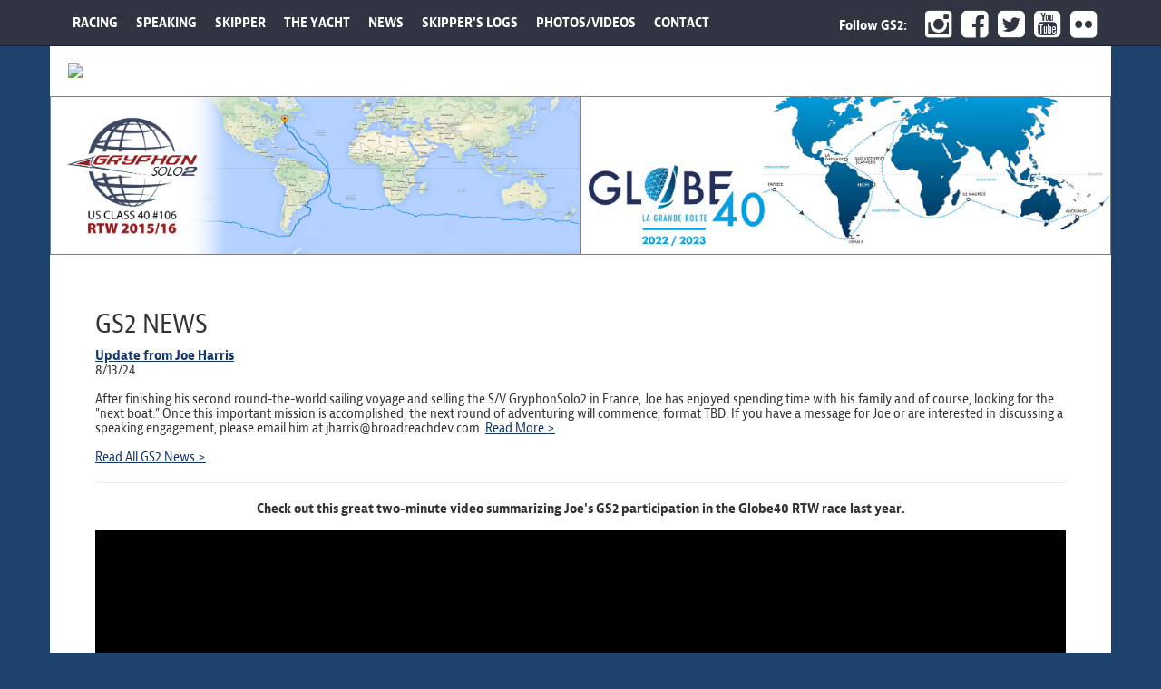

--- FILE ---
content_type: text/html; charset=UTF-8
request_url: http://www.gryphonsolo2.com/
body_size: 12128
content:
<!DOCTYPE html>
<html lang="en">
  <head>
    <meta charset="utf-8">
    <meta http-equiv="X-UA-Compatible" content="IE=edge">
    <meta name="viewport" content="width=device-width, initial-scale=1, user-scalable=no">

    <!-- The above 3 meta tags *must* come first in the head; any other head content must come *after* these tags -->
    <title>GryphonSolo2    
        
    </title>
    <meta name="description" content="The GryphonSolo2 Campaign is a multi-phase campaign by Joe Harris and his team to sail in some of the world's most challenging offshore sailing races. Currently the campaign is embarking on a solo, non-stop, unassisted, Round-The-World record attempt for a 40ft monohull sailboat.">
    <meta name="keywords" content="Gryphon Solo, Gryphon Solo 2,Gryphon Solo Campaign, Joe Harris, Global Ocean Challenge, GOC 2006, Offshore Solo Sailing, Sailing Racing, Solo Racing, American Pioneer, Transat, Bermuda One-Two, Bermuda One/Two, Marblehead to Halifax Race, Transat Jacques Vabre, Newport-Bermuda, Open-50, Open 50 Class, Class 40, Open-40, Class 40s, Global Solo Race, Joe Harris Ocean Racing, Normandy Channel Race">

<!--	<link rel="stylesheet" href="http://www.gryphonsolo2.com/fonts/font-awesome/css/font-awesome.min.css">
-->

	<link rel="stylesheet" href="https://stackpath.bootstrapcdn.com/font-awesome/4.7.0/css/font-awesome.min.css">


	<base href="http://www.gryphonsolo2.com/">
    <!-- jQuery (necessary for Bootstrap's JavaScript plugins) -->
    <script src="https://ajax.googleapis.com/ajax/libs/jquery/1.11.2/jquery.min.js"></script>
    <!-- Include all compiled plugins (below), or include individual files as needed -->
    <script src="js/bootstrap.min.js"></script>


	<script type="text/javascript" src="jquery.sparkline.min.js"></script>
    
    <style>
    .tooltip-class {
    padding:100px;
    }
    </style>
    
        <script type="text/javascript">
        $(function() {
            /** This code runs when everything has been loaded on the page */
            /* Inline sparklines take their values from the contents of the tag */

   
            $('.inlinesparkline').sparkline('html', {
            type: 'line',
            width: '100%',
            lineColor: '#951c1c',
            fillColor: '#e5e5e5',
            spotColor: '#4c4c4c',
            minSpotColor: false,
            maxSpotColor: false,
            highlightSpotColor: '#000000',
            highlightLineColor: '#000000',
            spotRadius: 2        
            });

			$(".inlinesparkline").css('visibility', 'visible');
        
    
        });
        </script>



    <!-- Bootstrap -->
    <link href="css/bootstrap.min.css" rel="stylesheet">

    <!-- Custom styles for this template -->

    <!-- HTML5 shim and Respond.js for IE8 support of HTML5 elements and media queries -->
    <!-- WARNING: Respond.js doesn't work if you view the page via file:// -->
    <!--[if lt IE 9]>
      <script src="https://oss.maxcdn.com/html5shiv/3.7.2/html5shiv.min.js"></script>
      <script src="https://oss.maxcdn.com/respond/1.4.2/respond.min.js"></script>
    <![endif]-->
    
        
        <script type="text/javascript">
        
        /***********************************************
        * Contractible Headers script- © Dynamic Drive (www.dynamicdrive.com)
        * This notice must stay intact for legal use. Last updated Mar 23rd, 2004.
        * Visit http://www.dynamicdrive.com/ for full source code
        ***********************************************/
        
        var enablepersist="off" //Enable saving state of content structure using session cookies? (on/off)
        var collapseprevious="yes" //Collapse previously open content when opening present? (yes/no)
        
        if (document.getElementById){
        document.write('<style type="text/css">')
        document.write('.switchcontent{display:none;}')
        document.write('</style>')
        }
        
        function getElementbyClass(classname){
        ccollect=new Array()
        var inc=0
        var alltags=document.all? document.all : document.getElementsByTagName("*")
        for (i=0; i<alltags.length; i++){
        if (alltags[i].className==classname)
        ccollect[inc++]=alltags[i]
        }
        }
        
        function contractcontent(omit){
        var inc=0
        while (ccollect[inc]){
        if (ccollect[inc].id!=omit)
        ccollect[inc].style.display="none"
        inc++
        }
        }
        
        function expandcontent(cid){
        if (typeof ccollect!="undefined"){
        if (collapseprevious=="yes")
        contractcontent(cid)
        document.getElementById(cid).style.display=(document.getElementById(cid).style.display!="block")? "block" : "none"
        }
        }
        
        function revivecontent(){
        contractcontent("omitnothing")
        selectedItem=getselectedItem()
        selectedComponents=selectedItem.split("|")
        for (i=0; i<selectedComponents.length-1; i++)
        document.getElementById(selectedComponents[i]).style.display="block"
        }
        
        function get_cookie(Name) { 
        var search = Name + "="
        var returnvalue = "";
        if (document.cookie.length > 0) {
        offset = document.cookie.indexOf(search)
        if (offset != -1) { 
        offset += search.length
        end = document.cookie.indexOf(";", offset);
        if (end == -1) end = document.cookie.length;
        returnvalue=unescape(document.cookie.substring(offset, end))
        }
        }
        return returnvalue;
        }
        
        function getselectedItem(){
        if (get_cookie(window.location.pathname) != ""){
        selectedItem=get_cookie(window.location.pathname)
        return selectedItem
        }
        else
        return ""
        }
        
        function saveswitchstate(){
        var inc=0, selectedItem=""
        while (ccollect[inc]){
        if (ccollect[inc].style.display=="block")
        selectedItem+=ccollect[inc].id+"|"
        inc++
        }
        
        document.cookie=window.location.pathname+"="+selectedItem
        }
        
        function do_onload(){
        uniqueidn=window.location.pathname+"firsttimeload"
        getElementbyClass("switchcontent")
        if (enablepersist=="on" && typeof ccollect!="undefined"){
        document.cookie=(get_cookie(uniqueidn)=="")? uniqueidn+"=1" : uniqueidn+"=0" 
        firsttimeload=(get_cookie(uniqueidn)==1)? 1 : 0 //check if this is 1st page load
        if (!firsttimeload)
        revivecontent()
        }
        }
        
        
        if (window.addEventListener)
        window.addEventListener("load", do_onload, false)
        else if (window.attachEvent)
        window.attachEvent("onload", do_onload)
        else if (document.getElementById)
        window.onload=do_onload
        
        if (enablepersist=="on" && document.getElementById)
        window.onunload=saveswitchstate
        
        </script>
    
    


<script language="JavaScript">
function openAudioEmbed(thefile,title){

	width = 360;
	height = 250;
	
	var centerX = (screen.width - width)/2;
	var centerY = (screen.height - height)/2;
	window.name = "main";
		
	url = "http://www.gryphonsolo2.com/audio_logs.html?file=" + thefile + "&title=" + title;
	newwin=open(url, "", "width=" + width + ",height=" + height + ",top=" + centerY + ",screenY=" + centerY + ",left=" + centerX + ",screenX=" + centerX + ",resizable=no,toolbar=no,location=no,directories=no,menubar=no,scrollbars=yes");	
	newwin.focus();
}
</script>

<script src="https://use.typekit.net/xwb7icc.js"></script>
<script>try{Typekit.load({ async: true });}catch(e){}</script>

<link rel="stylesheet" href="http://www.gryphonsolo2.com/fonts/font-awesome/css/font-awesome.min.css">

  <script src="https://www.google.com/recaptcha/api.js?render=6LefVKcUAAAAACpG0YwuCdK3k_vgcHO0KzPKDaDg"></script>

			  <script>
              grecaptcha.ready(function() {
            
                  grecaptcha.execute('6LefVKcUAAAAACpG0YwuCdK3k_vgcHO0KzPKDaDg', {action: 'homepage'}).then(function(token) {
                  });
            
              });
              </script>
          

<STYLE>

	.grecaptcha-badge {
		visibility: collapse !important; 
	}
			


tr.membershiphidecolor { BACKGROUND-COLOR: #A2A2A2;}
tr.membershipshowcolor { BACKGROUND-COLOR: #FFFFFF;}
</STYLE>
<script language="JavaScript"><!--

	function popUpClosed() {    
	 window.location.reload(); 
	}

	function MM_swapImgRestore() { //v3.0
	  var i,x,a=document.MM_sr; for(i=0;a&&i<a.length&&(x=a[i])&&x.oSrc;i++) x.src=x.oSrc;
	}

	function MM_preloadImages() { //v3.0
	  var d=document; if(d.images){ if(!d.MM_p) d.MM_p=new Array();
	    var i,j=d.MM_p.length,a=MM_preloadImages.arguments; for(i=0; i<a.length; i++)
	    if (a[i].indexOf("#")!=0){ d.MM_p[j]=new Image; d.MM_p[j++].src=a[i];}}
	}

	function MM_findObj(n, d) { //v4.0
	  var p,i,x;  if(!d) d=document; if((p=n.indexOf("?"))>0&&parent.frames.length) {
	    d=parent.frames[n.substring(p+1)].document; n=n.substring(0,p);}
	  if(!(x=d[n])&&d.all) x=d.all[n]; for (i=0;!x&&i<d.forms.length;i++) x=d.forms[i][n];
	  for(i=0;!x&&d.layers&&i<d.layers.length;i++) x=MM_findObj(n,d.layers[i].document);
	  if(!x && document.getElementById) x=document.getElementById(n); return x;
	}

	function MM_swapImage() { //v3.0
	  var i,j=0,x,a=MM_swapImage.arguments; document.MM_sr=new Array; for(i=0;i<(a.length-2);i+=3)
	   if ((x=MM_findObj(a[i]))!=null){document.MM_sr[j++]=x; if(!x.oSrc) x.oSrc=x.src; x.src=a[i+2];}
	}
	
	function forcePrintWindow(){
		bV = parseInt(navigator.appVersion)
		if (bV >= 4) window.print()
	}

	
 	function checkPasswordChangeForm() {
		var error = "";
		if (document.regForm.currPassword.value == "") { error = error + "Current Password\n";}
		if (document.regForm.newPassword1.value.length < 6) { error = error + "New password must be at least 6 characters or digits long.\n";}
		if (document.regForm.newPassword1.value != document.regForm.newPassword2.value) { error = error + "Please verify your new password again.\n";}
		if (error != "") {
			alert("Please complete the following required fields:\n\n" + error);
			return false;
		}
	}


	function popWindow(url,width,height){
		// CENTER THE WINDOW ON THE SCREEN
		var centerX = (screen.width - width)/2;
		var centerY = (screen.height - height)/2;
		window.name = "main";
		newwin=open(url, "", "width=" + width + ",height=" + height + ",top=" + centerY + ",screenY=" + centerY + ",left=" + centerX + ",screenX=" + centerX + ",resizable=no,toolbar=no,location=no,directories=no,menubar=no,scrollbars=yes");	
		newwin.focus();	
	}

	function jumpURL(jumpURLForm){
		var URL = jumpURLForm.url.options[jumpURLForm.url.selectedIndex].value;
		window.location.href = URL;
	}

	function checkEmailPageForm() {
		var error = "";
		if (isEmail(document.regForm.email.value) == false) { error = error + "Valid Email Address\n";}
		if (document.regForm.yourName.value == "") { error = error + "Your Name\n";}
		if (error != "") {
			alert("Please complete the following required fields:\n\n" + error);
			return false;
		}
	}

	function isWhitespace(s) {
		var i;
	    if (isEmpty(s)) return true;
	    for (i = 0; i < s.length; i++)
	    {   
	        var c = s.charAt(i);
	        if (whitespace.indexOf(c) == -1) return false;
	    }
	    return true;
	}

	function isEmpty(s){
		return ((s == null) || (s.length == 0))
	}

	var defaultEmptyOK = false
	var whitespace = " \t\n\r";

	function isEmail (s)
	{   if (isEmpty(s)) 
	       if (isEmail.arguments.length == 1) return defaultEmptyOK;
	       else return (isEmail.arguments[1] == true);
	   
	    // is s whitespace?
	    if (isWhitespace(s)) return false;
	    
	    // there must be >= 1 character before @, so we
	    // start looking at character position 1 
	    // (i.e. second character)
	    var i = 1;
	    var sLength = s.length;

	    // look for @
	    while ((i < sLength) && (s.charAt(i) != "@"))
	    { i++
	    }

	    if ((i >= sLength) || (s.charAt(i) != "@")) return false;
	    else i += 2;

	    // look for .
	    while ((i < sLength) && (s.charAt(i) != "."))
	    { i++
	    }

	    // there must be at least one character after the .
	    if ((i >= sLength - 1) || (s.charAt(i) != ".")) return false;
	    else return true;
	}

	
				
			
function checkForm() {
		
	var error = "";
	var errorWarning = "";




	




	if (error != "") {
		alert("Please complete the following required fields:\n\n" + error);
		return false;
	}
}

//--></script>
<style type="text/css">
<!--
.dashboxextra {
	max-width:320px !important;
	font-size:13px;
}

body {
	font-family: "jaf-bernina-sans-narrow",Arial, Helvetica, Verdana, sans-serif;
	font-size: 12px;
	line-height: 16px;
	margin:0px, 20px 0px 20px;
    padding:0;
	text-align: center; /* this centers the container in IE 5* browsers. The text is then set to the left aligned default in the #container selector */
    height:100%;
    border:none
	color: #000000;
	background-color: #1d426b !important;
}


td.off {
	background-image: url('graphics_custom/subpage_navoff.gif')
}

td.on {
	background-image: url('graphics_custom/subpage_navon.gif')
}



td {
	font-family: Arial, Helvetica, Verdana, sans-serif;
	font-size: 12px;
	line-height: 16px;
	color: #000000;
}

.page {
	background: url("graphics_custom/pagebg.jpg");
	background-position:top ; 
	background-repeat: repeat-x;
	position:relative;
	left: 0px;
	background-color: #1d426b
}

.page #sitecontainer {
	width: 980px; 
	margin: 0 auto; 
	top: 20px;
	border: none; 
	text-align: left; /* this centers the container in IE 5* browsers. The text is then set to the left aligned default in the #container selector */
}

.page #homeheader {
	background-image: url("homebanner.jpg");
	background-repeat: no-repeat;
	width: 980px;
	height: 231px;
	position: relative;
	top: 0px;
	right: 0px;
}

/*
.page #navbar {
	background-image: url("graphics_custom/navbg.gif");
	width: 980px;
	height: 42px;
	position: relative;
	top: 0px;
	right: 0px;
}
*/

.page #subheader {
	background-image: url("graphics_custom/subheader.jpg");
	background-repeat: no-repeat;
	width: 980px;
	height: 149px;
	position: relative;
	top: 0px;
	right: 0px;
}


.page #homecontentholder {
	background: #dedede;
	background-image: url(homebg.png);
	min-height: 298px;
/*	width: 980px; */
	position: relative;
	top: 0px;
	right: 0px;
}


.page #subcontentholder {
	background-image: url("graphics_custom/subpagebg_rest.gif");
	background-repeat: repeat-y;
	background-color:#dadada;
	width: 980px;
	position: relative;
	right: 0px;
	top: 0px;
	display: inline-block;	
}


.page #hbox1 {
	padding:19px 0px 19px 0px;
	font-family: Arial, Helvetica, Verdana, sans-serif;
	font-size: 12px;
	color: #000000;
}

.page #homefooter {
	background-image: url("homebg-02.png");
	background-repeat: no-repeat;
	width: 980px;
	height: 115px;
	position: relative;
	top: 0px;
	right: 0px;
}

.page #subfooter {
	background-image: url("graphics_custom/subfooter.gif");
	background-repeat: no-repeat;
	width: 980px;
	height: 47px;
	position: relative;
	top: 0px;
	right: 0px;
}

.boxheader {
	text-align: left;
	font-family: Arial, Helvetica, Verdana, sans-serif;
	font-size: 16px;
	font-style: italic;
	font-weight: bold;
	margin:0px;
    padding:0;
	color: #9ba8c7;
}

.pgtitle {
	text-align: left;
	font-family: Arial, Helvetica, Verdana, sans-serif;
	font-size: 18px;
	font-style: italic;
	font-weight: bold;
	margin:0px;
    padding:0;
	color: #9ba8c7;
}

.page #homesponsorbox {
	background-image: url("graphics_custom/homesponbox.png");
	background-repeat: no-repeat;
	width: 250px;
	height: 131px;
	position: absolute;
	top: 153px;
	right: 353px;
	z-index:200;
}


.page #homesponsorboxcontent {
	width: 220px;
	position: relative;
	top: 0px;
	right: 0px;
 	margin:0px;
 	padding: 19 0 0 19px;
	z-index:205;
}


.page #homehorse {
	background-image: url("graphics_custom/horse_top.png");
	background-repeat: no-repeat;
	width: 69px;
	height: 26px;
	position: absolute;
	top: 272px;
    left: 50%;
    margin-left: -28px;
	z-index:200;
}




a.secnav_uoff:link {
font-family: Arial, Helvetica, sans-serif;
font-size: 13px;
font-style: normal;
line-height: 13px;
font-weight: bold;
text-decoration: none;
color: #FFFFFF;
}

a.secnav_uoff:active {
font-family: Arial, Helvetica, sans-serif;
font-size: 13px;
font-style: normal;
line-height: 13px;
font-weight: bold;
text-decoration: none;
color: #FFFFFF;
}

a.secnav_uoff:visited {
font-family: Arial, Helvetica, sans-serif;
font-size: 13px;
font-style: normal;
line-height: 13px;
font-weight: bold;
text-decoration: none;
color: #FFFFFF;
}

a.secnav_uoff:hover {
font-family: Arial, Helvetica, sans-serif;
font-size: 13px;
font-style: normal;
line-height: 13px;
font-weight: bold;
text-decoration: none;
color: #FFFFFF;
}

a.uoff3:link {  text-decoration:none;}
a.uoff3:active {   text-decoration:none;}
a.uoff3:visited {   text-decoration:none;}
a.uoff3:hover {   text-decoration: underline;  color: #000000;}


a:link {  CURSOR: hand; text-decoration: underline; color: #153769;}
a:visited {  text-decoration: underline; color: #153769;}
a:hover {  text-decoration: none; color: #3f3f3f;}
a:active {  color: #153769;}

.boxsep {
 border-bottom: 1px dashed #9ba8c7;
 margin:0px;
 padding: 3 0 0 0px;
}

.homepixsep {
 padding: 0 1px 0 0px;
}

#subpagelogoclicker {
	width: 530px;
	height: 105px;
	display: block;
	position: absolute;
	top: 0px;
	left: 0px;
}

-->
</style>




<!-- BOOTSTRAP STYLE -->    
	<style type="text/css">
	html { 
	/*
		background: url('graphics_custom/water_bg.jpg') no-repeat center center fixed; 
		-webkit-background-size: cover;
		-moz-background-size: cover;
		-o-background-size: cover;
		background-size: cover;
		*/
	}

	/* for hover */
	@media (min-width: 768px) {
		.dropdown:hover .dropdown-menu {
			display: block;
		}
	 }

    body {
    	padding-top: 50px;
/*		background: url('graphics_custom/water_bg.jpg') no-repeat center center fixed;  
		-webkit-background-size: cover;
		-moz-background-size: cover;
		-o-background-size: cover;
		background-size: cover;
*/		
		
    }

	.seriftext {
		font-family: "adriane", sans-serif;
	}

	.container {
	text-align: left; /* this centers the container in IE 5* browsers. The text is then set to the left aligned default in the #container selector */
			
	}

	.soc-style { color: #fff; }
	.soc-style:hover{ color: #ccc;}

	.navbar-default {
		background-color: #303541;
		border-color: #171b44;
	}

	.prinavreg{
		color:#fff !important;
		font-weight:bold !important;
	}

	.prinavreg:hover{
		color:#ccc !important;
	}
	.nobotpad{
		padding-bottom: 0px !important;
	}

	.homeactionbuttons {
		background: white;
		border-bottom-right-radius:10px;
		border-top-right-radius:10px;
		text-transform:uppercase;
		color: #303541;
		font-size: 15px;        
		margin-left:120px;
		height:70px;
		padding-left:10px;
		line-height: 70px;
		white-space: nowrap;
		font-weight:bold;
  	}

	@media screen and (max-width: 1300px) {
		.homeactionbuttons {
			font-size:14px;
		}
	}


	@media screen and (max-width: 1185px) {
		.homeactionbuttons {
			font-size:10px;
		}
	}
	 
	@media screen and (max-width: 975px) {
		.homeactionbuttons {
			font-size:13px;
		}
	}


	.homeregbuttons {
		background-color: #ee3a43;
		border-bottom-right-radius:10px;
		border-top-right-radius:10px;
		border-bottom-left-radius:10px;
		border-top-left-radius:10px;
		text-transform:uppercase;
		color: #fff;
		font-size: 18px;        
		font-weight:bold;
		padding:10px;
		text-align:center;
		letter-spacing:2px;
  	}

	
	#action1left{
		width:120px;
		height:70px;
		float:left;
	}

	#action2left{
		width:120px;
		height:70px;
		float:left;
	}

	#action3left{
		width:120px;
		height:70px;
		float:left;
	}

	#action4left{
		width:120px;
		height:70px;
		float:left;
	}

	.col-md-5 {
	}
			
	.footernavlinks li {
		display: inline;	
	}

	.footernavlinks li {
		font-size:28px;	
	}

	.footernavlinks li a {
		color:#FFF;
		font-size: 16px;
		font-weight:bold;
	}

	.footernavlinks li a:hover {
		color:#c2dcf0;
	}
	
	.footerbar a {
		color:#FFF;
	}

	.footerbar {
		font-size:13px;
	}

	.homeactionbuttons:hover{
		color:#000;
	}

	a.actionbutton:hover{
		color:#000;
		text-decoration:none;
	}


	a.actionbutton2:hover{
		color:#000;
		text-decoration:none;
	}


    .wrapper { float: left; clear: left; display: table; table-layout: fixed; }
    img.img-responsive { display: table-cell; max-width: 100%; }

	
	@media (max-width: 767px) {
		.navbar-default .navbar-nav .open .dropdown-menu > li > a {
			color: #c2dcf0;
		}
	
		.navbar-default .navbar-nav .open .dropdown-menu > li > a:hover {
			color: #fff;
		}
	
		.navbar-default .navbar-nav .open .dropdown-menu > li > a:active {
			color: #fff;
		}
	}
	
	.navbar-default .navbar-nav > .open > a, .navbar-default .navbar-nav > .open > a:focus, .navbar-default .navbar-nav > .open > a:hover {
		background-color: #951c1c;
	}


	.homeactionbuttons:hover{
    	background-color: #8cc9ff;
	}
	
	/* for sidebar nav */
	
	.text-center {
	  padding-top: 20px;
	}
	.col-xs-12 {
	  background-color: #fff;
	}
	#sidebar {
	  height: 100%;
	  padding-right: 0;
	  padding-top: 15px;
	}
	#sidebar .nav {
	  width: 95%;
	}
	#sidebar li {
	  border:0 #f2f2f2 solid;
	  border-bottom-width:1px;
	}
	
	/* collapsed sidebar styles */
	@media screen and (max-width: 767px) {
	  .row-offcanvas {
		position: relative;
		-webkit-transition: all 0.25s ease-out;
		-moz-transition: all 0.25s ease-out;
		transition: all 0.25s ease-out;
	  }
	  .row-offcanvas-right
	  .sidebar-offcanvas {
		right: -41.6%;
	  }
	
	  .row-offcanvas-left
	  .sidebar-offcanvas {
		left: -41.6%;
	  }
	  .row-offcanvas-right.active {
		right: 41.6%;
	  }
	  .row-offcanvas-left.active {
		left: 41.6%;
	  }
	  .sidebar-offcanvas {
		position: absolute;
		top: 0;
		width: 41.6%;
	  }

	  #sidebar .nav>li {
		color: #ddd;
		background: linear-gradient(#3E3E3E, #383838);
		border-top: 1px solid #484848;
		border-bottom: 1px solid #2E2E2E;
	  }
	  #sidebar .nav>li:first-child {
		border-top:0;
	  }
	  #sidebar .nav>li>a {
		color: #ddd;
	  }
	  #sidebar .nav>li>a>img {
		max-width: 14px;
	  }
	  #sidebar .nav>li>a:hover, #sidebar .nav>li>a:focus {
		text-decoration: none;
		background: linear-gradient(#373737, #323232);
		color: #fff;  
	  }
	  #sidebar .nav .caret {
		border-top-color: #fff;
		border-bottom-color: #fff;
	  }
	  #sidebar .nav a:hover .caret{
		border-top-color: #fff;
		border-bottom-color: #fff;
	  }
	}	
	/* ------ */

   img {
          display: block;
          height: auto;
          max-width: 100%;
   }

	@media (min-width: 100px) {
		body{
			font-size: 17px;
		}
		.boxcontract {
			padding-top:30px;	
		}
		.padtop {
			padding-top:20px;
		}

	}
	@media (min-width: 480px) {
		body{
			font-size: 17px;
		}
		.tagline {
		font-size:15px;	
		}
		.boxcontract {
			padding-top:30px;	
		}

	}
	@media (min-width: 768px) {
	
			.padtop {
			padding-top:0px;
		}

		body{
			font-size: 17px;
		}
		.navbar-brand{
			display:none;
		}
		.prinavreg {
			font-size: 13px;	
		}
		.fa-3x {
			font-size:1.8em;	
		}
		.nav > li a {
			padding:15px 9px;	
		}
		.tagline {
		font-size:18px;	
		}
		.boxcontract {
			padding-top:0px;	
		}

	}
	@media (min-width: 992px) {
		body{
			font-size: 16px;
		}
		.navbar-brand{
			display:none;
		}
		.prinavreg {
			font-size: 14px;	
		}
		.fa-3x {
			font-size:1.8em;	
		}
		.nav > li a {
			padding:15px 10px;	
		}
		.tagline {
		font-size:24px;	
		}
		.boxcontract {
			padding-top:0px;	
		}

	}
	@media (min-width: 1200px) {
		body{
			font-size: 15px;
		}
		.navbar-brand{
			display:none;
		}
		.prinavreg {
			font-size: 15px;	
		}
		
		.fa-3x {
			font-size:2.3em;	
		}
		.tagline {
		font-size:24px;	
		}
		.boxcontract {
			padding-top:0px;	
		}

	}

 	.dropdown-menu {
		padding: 0px 0px;	
	}
	
	
.col-xs-15,
.col-sm-15,
.col-md-15,
.col-lg-15 {
    position: relative;
    min-height: 1px;
    padding-right: 10px;
    padding-left: 10px;
}

.col-xs-15 {
    width: 20%;
    float: left;
}


@media (min-width: 300px) {
	.col-md-1555 {
        float: left !important;
        width: 33%;
/*	    width: calc((100vw / 5 ) - 3vw);  */
    }
}


@media (min-width: 480px) {
	.col-md-1555 {
        float: left !important;
        width: 33%;
/*	    width: calc((100vw / 5 ) - 3vw);  */
    }
}

@media (min-width: 768px) {
	.col-md-1555 {
        float: left !important;
        width: 33%;
    }
}
@media (min-width: 992px) {
    .col-md-1555 {
        width: 33%;
        float: left;
    }
}
@media (min-width: 1200px) {
    .col-lg-15 {
        width: 20%;
        float: left;
    }
}



	.navbar-default .navbar-brand {
		color: #fff;
	}

	.navbar-default .navbar-brand:hover, .navbar-default .navbar-brand:focus{
		background-color: transparent;
		color: #ccc;
	}
		
	.carousel {
/*	    height: 500px; */ 
	}
	.carousel-caption {
		z-index: 10;
	}
	.carousel .item {
	}
	.carousel-inner > .item > img {
		left: 0;
		min-width: 100%;
		position: absolute;
		top: 0;
	}
	
	.carousel-indicators {
		/* bottom: -35px; */
		left: 50%;
		list-style: none outside none;
		margin-left: -30%;
		padding-left: 0;
		position: absolute;
		text-align: center;
		width: 60%;
		z-index: 15;
	}

	.navbar-nav > li > a {
		text-decoration: none;
	}
	.dropdown-menu > li > a {
		text-decoration: none;
	}
	.nav > li > a {
		text-decoration: none;
	}

	.footerbar a {
		text-decoration: none;
	}

	.navbar-brand {
		text-decoration: none;
	}

	a.actionbutton {
		text-decoration: none;
	}

	
	a {
		color: #303541;
		text-decoration: underline;
	}
	a:focus, a:hover {
/*		color: #951c1c; */
		text-decoration: underline;
	}
	a:focus {
		outline: thin dotted;
		outline-offset: -2px;
	}

	.newsheadline, .newsheadlinedetail, .newsletternamedetail, .newslettername {
		font-size:17px;
		font-weight:bold;	
	}


	.hidethis {
		display:none;	
	}
	
	.showthis {
		display: block;
	}

	hr {
		margin-bottom: 20px;
		margin-top: 20px;
	}


	@media all and (max-width: 480px)  {
		.half {
			float: left !important;
			width: 50% !important;
		}
	}


    </style>

<script>
$(document).ready(function() {
  $('[data-toggle=offcanvas]').click(function() {
    $('.row-offcanvas').toggleClass('active');
  });





});

</script>


<meta name="format-detection" content="telephone=no">



<script type="text/JavaScript">
<!--
	function checkFormHome() {
			
		var error = "";
		var errorWarning = "";
	
		if (isEmail(document.regForm.email.value) == false) { error = error + "Valid Email Address\n";}	
	
		if (error != "") {
			alert("Please complete the following required fields:\n\n" + error);
			return false;
		}
	}

	function jumpURL1(jumpURLForm){
		var URL = jumpURLForm.url1.options[jumpURLForm.url1.selectedIndex].value;
		window.location.href = URL;
	}
	
		function jumpURL2(jumpURLForm){
		var URL = jumpURLForm.url2.options[jumpURLForm.url2.selectedIndex].value;
		window.location.href = URL;
	}
	
		function jumpURL3(jumpURLForm){
		var URL = jumpURLForm.url3.options[jumpURLForm.url3.selectedIndex].value;
		window.location.href = URL;
	}

//-->
</script>

	  <script src="https://www.google.com/recaptcha/api.js?render=6LefVKcUAAAAACpG0YwuCdK3k_vgcHO0KzPKDaDg"></script>

			  <script>
              grecaptcha.ready(function() {
            
                  grecaptcha.execute('6LefVKcUAAAAACpG0YwuCdK3k_vgcHO0KzPKDaDg', {action: 'homepage'}).then(function(token) {
                  });
            
              });
              </script>
          

<STYLE>

	.grecaptcha-badge {
		visibility: collapse !important; 
	}
			


tr.membershiphidecolor { BACKGROUND-COLOR: #A2A2A2;}
tr.membershipshowcolor { BACKGROUND-COLOR: #FFFFFF;}
</STYLE>
<script language="JavaScript"><!--

	function popUpClosed() {    
	 window.location.reload(); 
	}

	function MM_swapImgRestore() { //v3.0
	  var i,x,a=document.MM_sr; for(i=0;a&&i<a.length&&(x=a[i])&&x.oSrc;i++) x.src=x.oSrc;
	}

	function MM_preloadImages() { //v3.0
	  var d=document; if(d.images){ if(!d.MM_p) d.MM_p=new Array();
	    var i,j=d.MM_p.length,a=MM_preloadImages.arguments; for(i=0; i<a.length; i++)
	    if (a[i].indexOf("#")!=0){ d.MM_p[j]=new Image; d.MM_p[j++].src=a[i];}}
	}

	function MM_findObj(n, d) { //v4.0
	  var p,i,x;  if(!d) d=document; if((p=n.indexOf("?"))>0&&parent.frames.length) {
	    d=parent.frames[n.substring(p+1)].document; n=n.substring(0,p);}
	  if(!(x=d[n])&&d.all) x=d.all[n]; for (i=0;!x&&i<d.forms.length;i++) x=d.forms[i][n];
	  for(i=0;!x&&d.layers&&i<d.layers.length;i++) x=MM_findObj(n,d.layers[i].document);
	  if(!x && document.getElementById) x=document.getElementById(n); return x;
	}

	function MM_swapImage() { //v3.0
	  var i,j=0,x,a=MM_swapImage.arguments; document.MM_sr=new Array; for(i=0;i<(a.length-2);i+=3)
	   if ((x=MM_findObj(a[i]))!=null){document.MM_sr[j++]=x; if(!x.oSrc) x.oSrc=x.src; x.src=a[i+2];}
	}
	
	function forcePrintWindow(){
		bV = parseInt(navigator.appVersion)
		if (bV >= 4) window.print()
	}

	
 	function checkPasswordChangeForm() {
		var error = "";
		if (document.regForm.currPassword.value == "") { error = error + "Current Password\n";}
		if (document.regForm.newPassword1.value.length < 6) { error = error + "New password must be at least 6 characters or digits long.\n";}
		if (document.regForm.newPassword1.value != document.regForm.newPassword2.value) { error = error + "Please verify your new password again.\n";}
		if (error != "") {
			alert("Please complete the following required fields:\n\n" + error);
			return false;
		}
	}


	function popWindow(url,width,height){
		// CENTER THE WINDOW ON THE SCREEN
		var centerX = (screen.width - width)/2;
		var centerY = (screen.height - height)/2;
		window.name = "main";
		newwin=open(url, "", "width=" + width + ",height=" + height + ",top=" + centerY + ",screenY=" + centerY + ",left=" + centerX + ",screenX=" + centerX + ",resizable=no,toolbar=no,location=no,directories=no,menubar=no,scrollbars=yes");	
		newwin.focus();	
	}

	function jumpURL(jumpURLForm){
		var URL = jumpURLForm.url.options[jumpURLForm.url.selectedIndex].value;
		window.location.href = URL;
	}

	function checkEmailPageForm() {
		var error = "";
		if (isEmail(document.regForm.email.value) == false) { error = error + "Valid Email Address\n";}
		if (document.regForm.yourName.value == "") { error = error + "Your Name\n";}
		if (error != "") {
			alert("Please complete the following required fields:\n\n" + error);
			return false;
		}
	}

	function isWhitespace(s) {
		var i;
	    if (isEmpty(s)) return true;
	    for (i = 0; i < s.length; i++)
	    {   
	        var c = s.charAt(i);
	        if (whitespace.indexOf(c) == -1) return false;
	    }
	    return true;
	}

	function isEmpty(s){
		return ((s == null) || (s.length == 0))
	}

	var defaultEmptyOK = false
	var whitespace = " \t\n\r";

	function isEmail (s)
	{   if (isEmpty(s)) 
	       if (isEmail.arguments.length == 1) return defaultEmptyOK;
	       else return (isEmail.arguments[1] == true);
	   
	    // is s whitespace?
	    if (isWhitespace(s)) return false;
	    
	    // there must be >= 1 character before @, so we
	    // start looking at character position 1 
	    // (i.e. second character)
	    var i = 1;
	    var sLength = s.length;

	    // look for @
	    while ((i < sLength) && (s.charAt(i) != "@"))
	    { i++
	    }

	    if ((i >= sLength) || (s.charAt(i) != "@")) return false;
	    else i += 2;

	    // look for .
	    while ((i < sLength) && (s.charAt(i) != "."))
	    { i++
	    }

	    // there must be at least one character after the .
	    if ((i >= sLength - 1) || (s.charAt(i) != ".")) return false;
	    else return true;
	}

	
				
			
function checkForm() {
		
	var error = "";
	var errorWarning = "";




	




	if (error != "") {
		alert("Please complete the following required fields:\n\n" + error);
		return false;
	}
}

//--></script>    
    	<style>
	.newserifblue { font-family:  "adriane", serif;; font-size: 18px; font-style: normal; line-height: 30px; font-weight: normal; text-decoration: none; color: #303541; }
	.newblackheader { font-family: "museo-sans-condensed", sans-serif;; font-size: 22px; font-style: normal; line-height: 28px; font-weight: bold; text-decoration: none; color: #000000; }
	.newredheader { font-family: "museo-sans-condensed", sans-serif;; font-size: 22px; font-style: normal; line-height: 28px; font-weight: bold; text-decoration: none; color: #ee3a43; }
	.newblueheader { font-family: "museo-sans-condensed", sans-serif;; font-size: 22px; font-style: normal; line-height: 28px; font-weight: bold; text-decoration: none; color: #303541; }
	.newblacksubheader, .grayheader { font-family: "museo-sans-condensed", sans-serif;; font-size: 18px; font-style: normal; line-height: 24px; font-weight: bold; text-decoration: none; color: #000000; }
	.newredsubheader, .redheader { font-family: "museo-sans-condensed", sans-serif;; font-size: 18px; font-style: normal; line-height: 24px; font-weight: bold; text-decoration: none; color: #ee3a43; }
	.newbluesubheader, .blueheader, .homeheader { font-family: "museo-sans-condensed", sans-serif;; font-size: 18px; font-style: normal; line-height: 24px; font-weight: bold; text-decoration: none; color: #303541; }
	</style>


<script type="text/javascript" src="jquery.plugin.js"></script>
<script type="text/javascript" src="jquery.countdown.js"></script>
<script>
function serverTime() {     var time = null;     $.ajax({url: 'http://www.gryphonsolo2.com/servertime.php',         async: false, dataType: 'text',         success: function(text) {             time = new Date(text);         }, error: function(http, message, exc) {             time = new Date();     }});     return time; }

$(function () {


	$('#elapsedTime3').countdown({since: -304241435, compact: true, format: 'HMS', padZeroes: true, serverSync: serverTime, layout: '{hnn}{sep}{mnn}{sep}{snn}'});




});
</script>


	    <style>
        .grecaptcha-badge { opacity:0;}
    </style>
    



<!-- Google Analytics -->
<script>
(function(i,s,o,g,r,a,m){i['GoogleAnalyticsObject']=r;i[r]=i[r]||function(){
(i[r].q=i[r].q||[]).push(arguments)},i[r].l=1*new Date();a=s.createElement(o),
m=s.getElementsByTagName(o)[0];a.async=1;a.src=g;m.parentNode.insertBefore(a,m)
})(window,document,'script','https://www.google-analytics.com/analytics.js','ga');

ga('create', 'UA-16608650-5', 'auto', {allowLinker: false, cookieDomain: 'gryphonsolo2.com', legacyCookieDomain: 'gryphonsolo2.com'});
// ga('require', 'linker');
// ga('linker:autoLink', ['gryphonsolo2.com', 'secure.headwaytechnology.com']);
ga('send', 'pageview');

ga('create', 'UA-16608650-3', {'name': 'hdway'});
ga('hdway.send', 'pageview');

</script>
<!-- End Google Analytics -->

    
  </head>
  <body>

    
    <div style="text-align:right; margin: 0px 0px 0px 0px;">
<!--
        <style>
        .navbar-nav > li {
            float: left;
        }
        .navbar-nav {
            list-style-type: none;	
        }
        .navbar-color a {
            color:#fff;
        }
        </style>
        
        -->
    </div>


   
    <nav class="navbar navbar-default navbar-fixed-top">
      <div class="container">
      
      
        <!-- Brand and toggle get grouped for better mobile display -->
        <div class="navbar-header">
          <button type="button" class="navbar-toggle collapsed" data-toggle="collapse" data-target="#bs-example-navbar-collapse-1">
            <span class="sr-only">Toggle navigation</span>
            <span class="icon-bar"></span>
            <span class="icon-bar"></span>
            <span class="icon-bar"></span>
          </button>
          <a class="navbar-brand seriftext" href="page/">GryphonSolo2</a> 
        </div>
        
        


        <!-- Collect the nav links, forms, and other content for toggling -->
        <div class="collapse navbar-collapse" id="bs-example-navbar-collapse-1">
          <ul class="nav navbar-nav">
<!--            <li class="active"><a href="#">Link <span class="sr-only">(current)</span></a></li> -->



            <li class="dropdown">
              <a href="page/racing" class="dropdown-toggle prinavreg " data-toggle="dropdown" role="button" aria-expanded="false">RACING</a>
				<ul class="dropdown-menu" role="menu"><li ><a href="page/racing" style="padding:3px 10px">Overview</a></li>
<li ><a href="page/racing/globe40" style="padding:3px 10px">2022-23 Globe40</a></li>
<li ><a href="page/racing/rtw" style="padding:3px 10px">2015-16 Around the World</a></li>
<li ><a href="page/racing/race_results" style="padding:3px 10px">Race Results</a></li>
</ul>			</li>

            <li class="dropdown">
              <a href="page/speaking" class="dropdown-toggle prinavreg disabled" data-toggle="dropdown" role="button" aria-expanded="false">SPEAKING</a>
							</li>

            <li class="dropdown">
              <a href="page/skipper_team" class="dropdown-toggle prinavreg disabled" data-toggle="dropdown" role="button" aria-expanded="false">SKIPPER</a>
							</li>
            <li class="dropdown">
              <a href="page/yacht" class="dropdown-toggle prinavreg disabled" data-toggle="dropdown" role="button" aria-expanded="false">THE YACHT</a>
							</li>
            <li class="dropdown">
              <a href="page/news_logs" class="dropdown-toggle prinavreg " data-toggle="dropdown" role="button" aria-expanded="false">NEWS</a>
				<ul class="dropdown-menu" role="menu"><li ><a href="page/news_logs" style="padding:3px 10px">News</a></li>
<li ><a href="page/news_logs/media_coverage" style="padding:3px 10px">Media Coverage</a></li>
</ul>			</li>
            <li class="dropdown">
              <a href="page/skippers_logs" class="dropdown-toggle prinavreg " data-toggle="dropdown" role="button" aria-expanded="false">SKIPPER'S LOGS</a>
				<ul class="dropdown-menu" role="menu"><li ><a href="page/skippers_logs" style="padding:3px 10px">Overview</a></li>
<li ><a href="page/skippers_logs/skippers_logs_globe40" style="padding:3px 10px">2022-23 Globe40</a></li>
<li ><a href="page/skippers_logs/skippers_logs_rtw2015" style="padding:3px 10px">2015-16 Around the World</a></li>
<li ><a href="page/skippers_logs/skippers_logs_hal2015" style="padding:3px 10px">2015 Marblehead to Halifax</a></li>
<li ><a href="page/skippers_logs/skippers_logs_bi2015" style="padding:3px 10px">2015 Block Island Race Week</a></li>
<li ><a href="page/skippers_logs/skippers_logs_nb2014" style="padding:3px 10px">2014 Newport Bermuda</a></li>
<li ><a href="page/skippers_logs/skippers_logs_ac2014" style="padding:3px 10px">2014 Atlantic Cup</a></li>
<li ><a href="page/skippers_logs/skippers_logs_b12_2013" style="padding:3px 10px">2013 Bermuda 1-2</a></li>
<li ><a href="page/skippers_logs/skippers_logs_ac2013" style="padding:3px 10px">2013 Atlantic Cup</a></li>
<li ><a href="page/skippers_logs/skippers_logs_nb2012" style="padding:3px 10px">2012 Newport Bermuda</a></li>
<li ><a href="page/skippers_logs/skippers_logs_ac2012" style="padding:3px 10px">2012 Atlantic Cup</a></li>
<li ><a href="page/skippers_logs/skippers_logs_fastnet2011" style="padding:3px 10px">2011 Fastnet</a></li>
<li ><a href="page/skippers_logs/skippers_logs_ncr11" style="padding:3px 10px">2011 Normandy Channel Race</a></li>
<li ><a href="page/skippers_logs/skippers_logs_bm08" style="padding:3px 10px">2008 Newport Bermuda</a></li>
<li ><a href="page/skippers_logs/skippers_logs_halifax07" style="padding:3px 10px">2007 Marblehead to Halifax</a></li>
<li ><a href="page/skippers_logs/skippers_logs_bermuda2" style="padding:3px 10px">2007 Bermuda 1-2</a></li>
<li ><a href="page/skippers_logs/skippers_logs_c2b" style="padding:3px 10px">2007 Charleston to Bermuda</a></li>
<li ><a href="page/skippers_logs/skippers_logs_bm" style="padding:3px 10px">2006 Newport Bermuda</a></li>
<li ><a href="page/skippers_logs/skippers_logs_transatjv" style="padding:3px 10px">2005 Transat Jacques Vabre</a></li>
<li ><a href="page/skippers_logs/skippers_logs_halifax" style="padding:3px 10px">2005 Marblehead to Halifax</a></li>
<li ><a href="page/skippers_logs/skippers_logs_bermuda" style="padding:3px 10px">2005 Bermuda 1-2</a></li>
<li ><a href="page/skippers_logs/skippers_logs_transat" style="padding:3px 10px">2004 Transat</a></li>
</ul>			</li>
            <li class="dropdown">
              <a href="page/photos_video" class="dropdown-toggle prinavreg " data-toggle="dropdown" role="button" aria-expanded="false">PHOTOS/VIDEOS</a>
				<ul class="dropdown-menu" role="menu"><li ><a href="page/photos_video" style="padding:3px 10px">Overview</a></li>
<li ><a href="page/photos_video/video" style="padding:3px 10px">Video Archives</a></li>
</ul>			</li>
            <li class="dropdown">
              <a href="page/contact_us" class="dropdown-toggle prinavreg disabled" data-toggle="dropdown" role="button" aria-expanded="false">CONTACT</a>
				<ul class="dropdown-menu" role="menu"><li ><a href="page/contact_us" style="padding:3px 10px">Overview</a></li>
<li ><a href="page/contact_us/email_list" style="padding:3px 10px">Join Email List</a></li>
</ul>			</li>


          </ul>


        <ul class="nav navbar-nav navbar-right  visible-md visible-lg navbar-color" style="padding-top:10px;">
            <li style="padding-top:10px; color:#fff; padding-right:10px;" class="visible-lg"><b>Follow GS2: </b></li>

            <li>
            <a title="Instagram" href="https://www.instagram.com/gryphonsolo2/" target="_blank" rel="nofollow" class="nobotpad" style="padding-top: 0px; padding-left:10px; padding-right:0px;">
            <i class="fa fa-instagram fa-3x soc-style"></i>
            </a>
            </li>

            <li>
            <a title="Facebook" href="https://www.facebook.com/pages/GryphonSolo2/235552776555708?group_id=0" target="_blank" rel="nofollow" class="nobotpad" style="padding-top: 0px; padding-left:10px; padding-right:0px;">
            <i class="fa fa-facebook-square fa-3x soc-style"></i>
            </a>
            </li>
            <li>
            <a title="Twitter" href="https://twitter.com/GryphonSolo2" target="_blank" rel="nofollow" class="nobotpad" style="padding-top: 0px; padding-left:10px; padding-right:0px;">
            <i class="fa fa-twitter-square fa-3x soc-style"></i>
            </a>
            </li>
            <li>
            <a title="YouTube" href="https://www.youtube.com/user/gryphonsolo2" target="_blank" rel="nofollow" class="nobotpad" style="padding-top: 0px; padding-left:10px; padding-right:0px;">
            <i class="fa fa-youtube-square fa-3x soc-style"></i>
            </a>
            </li>   
            <li>
            <a title="Flickr" href="https://www.flickr.com/photos/136886570@N06/" target="_blank" rel="nofollow" class="nobotpad" style="padding-top: 0px; padding-left:10px; padding-right:15px;">
            <i class="fa fa-flickr fa-3x soc-style"></i>
            </a>
            </li>   
        </ul>

        </div><!-- /.navbar-collapse -->
      </div><!-- /.container-fluid -->
    </nav>





<!--    <div class="container">
        <div class="row">
            <div style="font-size:24px; background-color:#fff; padding:10px 20px 10px 20px; color: #951c1c; font-weight:700; line-height:28px;">
<center>
            GS2 Is For Sale! | 2011 Class 40 Akilaria RC2 | <a href=http://www.ecys.com/boat/2011/class-40/akilaria-rc2/1575/ >View Details at East Coast Yacht Sales</a>
            </center>
			</div>
		</div>
	</div>
-->

    <div class="container">
       <div class="row" style="background-color:white; margin-bottom:0; padding:20px; text-align:center;">
		 <a href="/page"><img class="img-responsive" style="margin: 0 auto;" src="graphics_custom/gs2_logo.png"></a>
		</div>
	</div>

    <div class="container">

       <div class="row" style="margin-bottom:0; background-color:white;">

		<style>
        .imageAndText {position: relative; background-color:white;} 
        .imageAndText .col {position: absolute; z-index: 1; top: 0; left: 0;}
        </style>


        <div class="col-sm-6" style="padding:0px; margin:0px;" >
			<a href=http://www.gryphonsolo2.com/page/racing/globe40><img style="border:1px solid grey;" class="img-responsive" src="home_left.png" border=0></a>		
		</div>
        <div class="col-sm-6" style="padding:0px; margin:0px;">
			<a href=http://www.gryphonsolo2.com/page/racing/rtw><img style="border:1px solid grey;" class="img-responsive" src="home_right.png" border=0></a>		
		</div>




    </div><!-- imageandtext -->


       </div><!-- row -->
		       
    </div><!-- container -->

   <!-- <div class="container">
        <div class="row">
            <div class=tagline style="text-align:center; background-color:#000; padding:10px 20px 10px 20px; color: #fff; font-weight:300; text-transform:uppercase;">
				THE QUEST TO RACE AROUND THE WORLD A SECOND TIME ON A 40FT MONOHULL

            </div>
        </div>
    </div>
-->



<div class="container" style="background-color:white;">
        <div class="row">
            <div class=tagline33 style="padding:10px 20px 10px 20px; ">


<div style="margin-left:0; padding:30px; margin-right:0; margin-top:0px; margin-bottom:0px;" class="row">
	
	<h2>GS2 NEWS</h2>
<a href="page/1004/17588"></ul><b>Update from Joe Harris</b></a><br>8/13/24</span><br><br>After finishing his second round-the-world sailing voyage and selling the S/V GryphonSolo2 in France, Joe has enjoyed spending time with his family and of course, looking for the "next boat." Once this important mission is accomplished, the next round of adventuring will commence, format TBD.  

If you have a message for Joe or are interested in discussing a speaking engagement, please email him at jharris@broadreachdev.com.   
<a href=http://www.gryphonsolo2.com/page/1004/17588/>Read More ></a><br><br><a href=http://www.gryphonsolo2.com/page/1004/>Read All GS2 News ></a><hr>   
				   
				   
				   <div style="width:100%; text-align:center;">
				  <link href="https://vjs.zencdn.net/5.8.8/video-js.css" rel="stylesheet">
  <script src="https://vjs.zencdn.net/ie8/1.1.2/videojs-ie8.min.js"></script>
  <script src="https://vjs.zencdn.net/5.8.8/video.js"></script>


<b>Check out this great two-minute video summarizing Joe's GS2 participation in the Globe40 RTW race last year.</b>
<br><br>

				<video width=100% controls playsinline

	   								   
                  poster="//www.gryphonsolo2.com/video_home.png"
                  >
                  <source src="https://s3.amazonaws.com/www1.headwaycloud.com/misc/gs2_hype.mp4" type="video/mp4">
                </video>
				</div>
                <script>
                  var video = document.querySelector('video');
                  // video.play();
                </script>
				
				</div>				   

</div>


            </div>
        </div>
    </div>
	
	

<style>
.dashbox{
    text-align:center;
    font-size: 22px;
    font-weight:700;
    padding:10px 3px 10px 3px;
    width:100%;
}
.dashboxsmall{
    text-align:center;
    font-size: 19px;
    font-weight:700;
    padding:10px 3px 10px 3px;
    width:100%;
}

.dashborder{
	background-color:#fff;
}

.fullheight {
	height: 100%;
}

.dashheader{
	width:100%px;
    font-weight:300;
    font-size:11px;
    text-transform: uppercase;
    background-color:#ddd;
    padding:5px;
    text-align:center;
}


</style>


    <div class="container" style="background-color:#c2dcf0; padding-left:20px; padding-bottom:0px; padding-right:20px;">


<!--
      <div class="row" style="margin-left:0; margin-right:0; margin-top:20px; margin-bottom:0px;">
        <p style="font-size:18px; font-weight:bold;">GryphonSolo2 Round-the-World Dashboard</p>
        <p>Read about: <a href=http://www.gryphonsolo2.com/page/1004/14679/>Circumnavigation & Unofficial Record Breaking Attempt ></a> | <a href="http://www.gryphonsolo2.com/page/rtw">Jan 8, 2016 - Record Attempt Revision ></a></p>
		</div>
-->


	        


</div><!-- container end -->




<!--<div class="container"  style="background-color:#c2dcf0; padding-left:20px; padding-bottom:17px; padding-right:20px;">-->





	


	<div class="container">
       <div class="row" style="margin-bottom:0">
			<img class="img-responsive" src="graphics_custom/homebottom.png">
       </div><!-- row -->
    </div>

    <div class="container footerbar" style="color: #fff; text-align:center; padding-bottom:10px;">
	<style>
		.footernavlinks li {
			padding-left:3px;
			padding-right:3px;	
		}
	</style>

        <ul class=footernavlinks style="padding-top:10px; padding-left:0px;">

          <li><a href="page/racing">Racing</a></li>
<!--          <li><a href="page/campaign">Campaign</a></li>-->
          <li>·</li>

          <li><a href="page/speaking">Speaking</a></li>
          <li>·</li>

          <li><a href="page/skipper_team">Skipper</a></li>
          <li>·</li>

          <li><a href="page/yacht">The Yacht</a></li>
          <li>·</li>

          <li><a href="page/news_logs">News</a></li>
          <li>·</li>

          <li><a href="page/skippers_logs">Skipper's Logs</a></li>
          <li>·</li>

          <li><a href="page/photos_video">Photos/Videos</a></li>
          <li>·</li>


          <li><a href="page/contact_us">Contact</a></li>
          <li>·</li>

        </ul>
    
        <div style="padding-top:15px;">
        GryphonSolo2 Campaign / Joe Harris Ocean Racing<br>
        471 Bridge Street, Hamilton, MA 01982<br>
        <a href=mailto:web@gryphonsolo2.com>web@gryphonsolo2.com</a>
        </div>
    
        <div style="padding-top:15px;" class=headwaylink>
        <a href="http://www.hdway.com">Web Solutions by Headway</a>
        </div>

        <div style="padding-top:15px;">
        	© 2026 GryphonSolo2 Campaign
        </div>
	      

	</div>
  </body>
</html>

<!--curpagesiteid-30-curpagesiteid--><!--lastaaidoverall-617429-lastaaidoverall--><!--lastpcstructurechecksum-8e2e7d543be9671c18a169d72f8a9afe-lastpcstructurechecksum--><div style="font-size:6px; color: #000;  color: rgba(0, 0, 0, 0.05);"><center>cV:20260119:143040</center></div>

--- FILE ---
content_type: text/html; charset=utf-8
request_url: https://www.google.com/recaptcha/api2/anchor?ar=1&k=6LefVKcUAAAAACpG0YwuCdK3k_vgcHO0KzPKDaDg&co=aHR0cDovL3d3dy5ncnlwaG9uc29sbzIuY29tOjgw&hl=en&v=PoyoqOPhxBO7pBk68S4YbpHZ&size=invisible&anchor-ms=20000&execute-ms=30000&cb=rg9fmyhubqn3
body_size: 48601
content:
<!DOCTYPE HTML><html dir="ltr" lang="en"><head><meta http-equiv="Content-Type" content="text/html; charset=UTF-8">
<meta http-equiv="X-UA-Compatible" content="IE=edge">
<title>reCAPTCHA</title>
<style type="text/css">
/* cyrillic-ext */
@font-face {
  font-family: 'Roboto';
  font-style: normal;
  font-weight: 400;
  font-stretch: 100%;
  src: url(//fonts.gstatic.com/s/roboto/v48/KFO7CnqEu92Fr1ME7kSn66aGLdTylUAMa3GUBHMdazTgWw.woff2) format('woff2');
  unicode-range: U+0460-052F, U+1C80-1C8A, U+20B4, U+2DE0-2DFF, U+A640-A69F, U+FE2E-FE2F;
}
/* cyrillic */
@font-face {
  font-family: 'Roboto';
  font-style: normal;
  font-weight: 400;
  font-stretch: 100%;
  src: url(//fonts.gstatic.com/s/roboto/v48/KFO7CnqEu92Fr1ME7kSn66aGLdTylUAMa3iUBHMdazTgWw.woff2) format('woff2');
  unicode-range: U+0301, U+0400-045F, U+0490-0491, U+04B0-04B1, U+2116;
}
/* greek-ext */
@font-face {
  font-family: 'Roboto';
  font-style: normal;
  font-weight: 400;
  font-stretch: 100%;
  src: url(//fonts.gstatic.com/s/roboto/v48/KFO7CnqEu92Fr1ME7kSn66aGLdTylUAMa3CUBHMdazTgWw.woff2) format('woff2');
  unicode-range: U+1F00-1FFF;
}
/* greek */
@font-face {
  font-family: 'Roboto';
  font-style: normal;
  font-weight: 400;
  font-stretch: 100%;
  src: url(//fonts.gstatic.com/s/roboto/v48/KFO7CnqEu92Fr1ME7kSn66aGLdTylUAMa3-UBHMdazTgWw.woff2) format('woff2');
  unicode-range: U+0370-0377, U+037A-037F, U+0384-038A, U+038C, U+038E-03A1, U+03A3-03FF;
}
/* math */
@font-face {
  font-family: 'Roboto';
  font-style: normal;
  font-weight: 400;
  font-stretch: 100%;
  src: url(//fonts.gstatic.com/s/roboto/v48/KFO7CnqEu92Fr1ME7kSn66aGLdTylUAMawCUBHMdazTgWw.woff2) format('woff2');
  unicode-range: U+0302-0303, U+0305, U+0307-0308, U+0310, U+0312, U+0315, U+031A, U+0326-0327, U+032C, U+032F-0330, U+0332-0333, U+0338, U+033A, U+0346, U+034D, U+0391-03A1, U+03A3-03A9, U+03B1-03C9, U+03D1, U+03D5-03D6, U+03F0-03F1, U+03F4-03F5, U+2016-2017, U+2034-2038, U+203C, U+2040, U+2043, U+2047, U+2050, U+2057, U+205F, U+2070-2071, U+2074-208E, U+2090-209C, U+20D0-20DC, U+20E1, U+20E5-20EF, U+2100-2112, U+2114-2115, U+2117-2121, U+2123-214F, U+2190, U+2192, U+2194-21AE, U+21B0-21E5, U+21F1-21F2, U+21F4-2211, U+2213-2214, U+2216-22FF, U+2308-230B, U+2310, U+2319, U+231C-2321, U+2336-237A, U+237C, U+2395, U+239B-23B7, U+23D0, U+23DC-23E1, U+2474-2475, U+25AF, U+25B3, U+25B7, U+25BD, U+25C1, U+25CA, U+25CC, U+25FB, U+266D-266F, U+27C0-27FF, U+2900-2AFF, U+2B0E-2B11, U+2B30-2B4C, U+2BFE, U+3030, U+FF5B, U+FF5D, U+1D400-1D7FF, U+1EE00-1EEFF;
}
/* symbols */
@font-face {
  font-family: 'Roboto';
  font-style: normal;
  font-weight: 400;
  font-stretch: 100%;
  src: url(//fonts.gstatic.com/s/roboto/v48/KFO7CnqEu92Fr1ME7kSn66aGLdTylUAMaxKUBHMdazTgWw.woff2) format('woff2');
  unicode-range: U+0001-000C, U+000E-001F, U+007F-009F, U+20DD-20E0, U+20E2-20E4, U+2150-218F, U+2190, U+2192, U+2194-2199, U+21AF, U+21E6-21F0, U+21F3, U+2218-2219, U+2299, U+22C4-22C6, U+2300-243F, U+2440-244A, U+2460-24FF, U+25A0-27BF, U+2800-28FF, U+2921-2922, U+2981, U+29BF, U+29EB, U+2B00-2BFF, U+4DC0-4DFF, U+FFF9-FFFB, U+10140-1018E, U+10190-1019C, U+101A0, U+101D0-101FD, U+102E0-102FB, U+10E60-10E7E, U+1D2C0-1D2D3, U+1D2E0-1D37F, U+1F000-1F0FF, U+1F100-1F1AD, U+1F1E6-1F1FF, U+1F30D-1F30F, U+1F315, U+1F31C, U+1F31E, U+1F320-1F32C, U+1F336, U+1F378, U+1F37D, U+1F382, U+1F393-1F39F, U+1F3A7-1F3A8, U+1F3AC-1F3AF, U+1F3C2, U+1F3C4-1F3C6, U+1F3CA-1F3CE, U+1F3D4-1F3E0, U+1F3ED, U+1F3F1-1F3F3, U+1F3F5-1F3F7, U+1F408, U+1F415, U+1F41F, U+1F426, U+1F43F, U+1F441-1F442, U+1F444, U+1F446-1F449, U+1F44C-1F44E, U+1F453, U+1F46A, U+1F47D, U+1F4A3, U+1F4B0, U+1F4B3, U+1F4B9, U+1F4BB, U+1F4BF, U+1F4C8-1F4CB, U+1F4D6, U+1F4DA, U+1F4DF, U+1F4E3-1F4E6, U+1F4EA-1F4ED, U+1F4F7, U+1F4F9-1F4FB, U+1F4FD-1F4FE, U+1F503, U+1F507-1F50B, U+1F50D, U+1F512-1F513, U+1F53E-1F54A, U+1F54F-1F5FA, U+1F610, U+1F650-1F67F, U+1F687, U+1F68D, U+1F691, U+1F694, U+1F698, U+1F6AD, U+1F6B2, U+1F6B9-1F6BA, U+1F6BC, U+1F6C6-1F6CF, U+1F6D3-1F6D7, U+1F6E0-1F6EA, U+1F6F0-1F6F3, U+1F6F7-1F6FC, U+1F700-1F7FF, U+1F800-1F80B, U+1F810-1F847, U+1F850-1F859, U+1F860-1F887, U+1F890-1F8AD, U+1F8B0-1F8BB, U+1F8C0-1F8C1, U+1F900-1F90B, U+1F93B, U+1F946, U+1F984, U+1F996, U+1F9E9, U+1FA00-1FA6F, U+1FA70-1FA7C, U+1FA80-1FA89, U+1FA8F-1FAC6, U+1FACE-1FADC, U+1FADF-1FAE9, U+1FAF0-1FAF8, U+1FB00-1FBFF;
}
/* vietnamese */
@font-face {
  font-family: 'Roboto';
  font-style: normal;
  font-weight: 400;
  font-stretch: 100%;
  src: url(//fonts.gstatic.com/s/roboto/v48/KFO7CnqEu92Fr1ME7kSn66aGLdTylUAMa3OUBHMdazTgWw.woff2) format('woff2');
  unicode-range: U+0102-0103, U+0110-0111, U+0128-0129, U+0168-0169, U+01A0-01A1, U+01AF-01B0, U+0300-0301, U+0303-0304, U+0308-0309, U+0323, U+0329, U+1EA0-1EF9, U+20AB;
}
/* latin-ext */
@font-face {
  font-family: 'Roboto';
  font-style: normal;
  font-weight: 400;
  font-stretch: 100%;
  src: url(//fonts.gstatic.com/s/roboto/v48/KFO7CnqEu92Fr1ME7kSn66aGLdTylUAMa3KUBHMdazTgWw.woff2) format('woff2');
  unicode-range: U+0100-02BA, U+02BD-02C5, U+02C7-02CC, U+02CE-02D7, U+02DD-02FF, U+0304, U+0308, U+0329, U+1D00-1DBF, U+1E00-1E9F, U+1EF2-1EFF, U+2020, U+20A0-20AB, U+20AD-20C0, U+2113, U+2C60-2C7F, U+A720-A7FF;
}
/* latin */
@font-face {
  font-family: 'Roboto';
  font-style: normal;
  font-weight: 400;
  font-stretch: 100%;
  src: url(//fonts.gstatic.com/s/roboto/v48/KFO7CnqEu92Fr1ME7kSn66aGLdTylUAMa3yUBHMdazQ.woff2) format('woff2');
  unicode-range: U+0000-00FF, U+0131, U+0152-0153, U+02BB-02BC, U+02C6, U+02DA, U+02DC, U+0304, U+0308, U+0329, U+2000-206F, U+20AC, U+2122, U+2191, U+2193, U+2212, U+2215, U+FEFF, U+FFFD;
}
/* cyrillic-ext */
@font-face {
  font-family: 'Roboto';
  font-style: normal;
  font-weight: 500;
  font-stretch: 100%;
  src: url(//fonts.gstatic.com/s/roboto/v48/KFO7CnqEu92Fr1ME7kSn66aGLdTylUAMa3GUBHMdazTgWw.woff2) format('woff2');
  unicode-range: U+0460-052F, U+1C80-1C8A, U+20B4, U+2DE0-2DFF, U+A640-A69F, U+FE2E-FE2F;
}
/* cyrillic */
@font-face {
  font-family: 'Roboto';
  font-style: normal;
  font-weight: 500;
  font-stretch: 100%;
  src: url(//fonts.gstatic.com/s/roboto/v48/KFO7CnqEu92Fr1ME7kSn66aGLdTylUAMa3iUBHMdazTgWw.woff2) format('woff2');
  unicode-range: U+0301, U+0400-045F, U+0490-0491, U+04B0-04B1, U+2116;
}
/* greek-ext */
@font-face {
  font-family: 'Roboto';
  font-style: normal;
  font-weight: 500;
  font-stretch: 100%;
  src: url(//fonts.gstatic.com/s/roboto/v48/KFO7CnqEu92Fr1ME7kSn66aGLdTylUAMa3CUBHMdazTgWw.woff2) format('woff2');
  unicode-range: U+1F00-1FFF;
}
/* greek */
@font-face {
  font-family: 'Roboto';
  font-style: normal;
  font-weight: 500;
  font-stretch: 100%;
  src: url(//fonts.gstatic.com/s/roboto/v48/KFO7CnqEu92Fr1ME7kSn66aGLdTylUAMa3-UBHMdazTgWw.woff2) format('woff2');
  unicode-range: U+0370-0377, U+037A-037F, U+0384-038A, U+038C, U+038E-03A1, U+03A3-03FF;
}
/* math */
@font-face {
  font-family: 'Roboto';
  font-style: normal;
  font-weight: 500;
  font-stretch: 100%;
  src: url(//fonts.gstatic.com/s/roboto/v48/KFO7CnqEu92Fr1ME7kSn66aGLdTylUAMawCUBHMdazTgWw.woff2) format('woff2');
  unicode-range: U+0302-0303, U+0305, U+0307-0308, U+0310, U+0312, U+0315, U+031A, U+0326-0327, U+032C, U+032F-0330, U+0332-0333, U+0338, U+033A, U+0346, U+034D, U+0391-03A1, U+03A3-03A9, U+03B1-03C9, U+03D1, U+03D5-03D6, U+03F0-03F1, U+03F4-03F5, U+2016-2017, U+2034-2038, U+203C, U+2040, U+2043, U+2047, U+2050, U+2057, U+205F, U+2070-2071, U+2074-208E, U+2090-209C, U+20D0-20DC, U+20E1, U+20E5-20EF, U+2100-2112, U+2114-2115, U+2117-2121, U+2123-214F, U+2190, U+2192, U+2194-21AE, U+21B0-21E5, U+21F1-21F2, U+21F4-2211, U+2213-2214, U+2216-22FF, U+2308-230B, U+2310, U+2319, U+231C-2321, U+2336-237A, U+237C, U+2395, U+239B-23B7, U+23D0, U+23DC-23E1, U+2474-2475, U+25AF, U+25B3, U+25B7, U+25BD, U+25C1, U+25CA, U+25CC, U+25FB, U+266D-266F, U+27C0-27FF, U+2900-2AFF, U+2B0E-2B11, U+2B30-2B4C, U+2BFE, U+3030, U+FF5B, U+FF5D, U+1D400-1D7FF, U+1EE00-1EEFF;
}
/* symbols */
@font-face {
  font-family: 'Roboto';
  font-style: normal;
  font-weight: 500;
  font-stretch: 100%;
  src: url(//fonts.gstatic.com/s/roboto/v48/KFO7CnqEu92Fr1ME7kSn66aGLdTylUAMaxKUBHMdazTgWw.woff2) format('woff2');
  unicode-range: U+0001-000C, U+000E-001F, U+007F-009F, U+20DD-20E0, U+20E2-20E4, U+2150-218F, U+2190, U+2192, U+2194-2199, U+21AF, U+21E6-21F0, U+21F3, U+2218-2219, U+2299, U+22C4-22C6, U+2300-243F, U+2440-244A, U+2460-24FF, U+25A0-27BF, U+2800-28FF, U+2921-2922, U+2981, U+29BF, U+29EB, U+2B00-2BFF, U+4DC0-4DFF, U+FFF9-FFFB, U+10140-1018E, U+10190-1019C, U+101A0, U+101D0-101FD, U+102E0-102FB, U+10E60-10E7E, U+1D2C0-1D2D3, U+1D2E0-1D37F, U+1F000-1F0FF, U+1F100-1F1AD, U+1F1E6-1F1FF, U+1F30D-1F30F, U+1F315, U+1F31C, U+1F31E, U+1F320-1F32C, U+1F336, U+1F378, U+1F37D, U+1F382, U+1F393-1F39F, U+1F3A7-1F3A8, U+1F3AC-1F3AF, U+1F3C2, U+1F3C4-1F3C6, U+1F3CA-1F3CE, U+1F3D4-1F3E0, U+1F3ED, U+1F3F1-1F3F3, U+1F3F5-1F3F7, U+1F408, U+1F415, U+1F41F, U+1F426, U+1F43F, U+1F441-1F442, U+1F444, U+1F446-1F449, U+1F44C-1F44E, U+1F453, U+1F46A, U+1F47D, U+1F4A3, U+1F4B0, U+1F4B3, U+1F4B9, U+1F4BB, U+1F4BF, U+1F4C8-1F4CB, U+1F4D6, U+1F4DA, U+1F4DF, U+1F4E3-1F4E6, U+1F4EA-1F4ED, U+1F4F7, U+1F4F9-1F4FB, U+1F4FD-1F4FE, U+1F503, U+1F507-1F50B, U+1F50D, U+1F512-1F513, U+1F53E-1F54A, U+1F54F-1F5FA, U+1F610, U+1F650-1F67F, U+1F687, U+1F68D, U+1F691, U+1F694, U+1F698, U+1F6AD, U+1F6B2, U+1F6B9-1F6BA, U+1F6BC, U+1F6C6-1F6CF, U+1F6D3-1F6D7, U+1F6E0-1F6EA, U+1F6F0-1F6F3, U+1F6F7-1F6FC, U+1F700-1F7FF, U+1F800-1F80B, U+1F810-1F847, U+1F850-1F859, U+1F860-1F887, U+1F890-1F8AD, U+1F8B0-1F8BB, U+1F8C0-1F8C1, U+1F900-1F90B, U+1F93B, U+1F946, U+1F984, U+1F996, U+1F9E9, U+1FA00-1FA6F, U+1FA70-1FA7C, U+1FA80-1FA89, U+1FA8F-1FAC6, U+1FACE-1FADC, U+1FADF-1FAE9, U+1FAF0-1FAF8, U+1FB00-1FBFF;
}
/* vietnamese */
@font-face {
  font-family: 'Roboto';
  font-style: normal;
  font-weight: 500;
  font-stretch: 100%;
  src: url(//fonts.gstatic.com/s/roboto/v48/KFO7CnqEu92Fr1ME7kSn66aGLdTylUAMa3OUBHMdazTgWw.woff2) format('woff2');
  unicode-range: U+0102-0103, U+0110-0111, U+0128-0129, U+0168-0169, U+01A0-01A1, U+01AF-01B0, U+0300-0301, U+0303-0304, U+0308-0309, U+0323, U+0329, U+1EA0-1EF9, U+20AB;
}
/* latin-ext */
@font-face {
  font-family: 'Roboto';
  font-style: normal;
  font-weight: 500;
  font-stretch: 100%;
  src: url(//fonts.gstatic.com/s/roboto/v48/KFO7CnqEu92Fr1ME7kSn66aGLdTylUAMa3KUBHMdazTgWw.woff2) format('woff2');
  unicode-range: U+0100-02BA, U+02BD-02C5, U+02C7-02CC, U+02CE-02D7, U+02DD-02FF, U+0304, U+0308, U+0329, U+1D00-1DBF, U+1E00-1E9F, U+1EF2-1EFF, U+2020, U+20A0-20AB, U+20AD-20C0, U+2113, U+2C60-2C7F, U+A720-A7FF;
}
/* latin */
@font-face {
  font-family: 'Roboto';
  font-style: normal;
  font-weight: 500;
  font-stretch: 100%;
  src: url(//fonts.gstatic.com/s/roboto/v48/KFO7CnqEu92Fr1ME7kSn66aGLdTylUAMa3yUBHMdazQ.woff2) format('woff2');
  unicode-range: U+0000-00FF, U+0131, U+0152-0153, U+02BB-02BC, U+02C6, U+02DA, U+02DC, U+0304, U+0308, U+0329, U+2000-206F, U+20AC, U+2122, U+2191, U+2193, U+2212, U+2215, U+FEFF, U+FFFD;
}
/* cyrillic-ext */
@font-face {
  font-family: 'Roboto';
  font-style: normal;
  font-weight: 900;
  font-stretch: 100%;
  src: url(//fonts.gstatic.com/s/roboto/v48/KFO7CnqEu92Fr1ME7kSn66aGLdTylUAMa3GUBHMdazTgWw.woff2) format('woff2');
  unicode-range: U+0460-052F, U+1C80-1C8A, U+20B4, U+2DE0-2DFF, U+A640-A69F, U+FE2E-FE2F;
}
/* cyrillic */
@font-face {
  font-family: 'Roboto';
  font-style: normal;
  font-weight: 900;
  font-stretch: 100%;
  src: url(//fonts.gstatic.com/s/roboto/v48/KFO7CnqEu92Fr1ME7kSn66aGLdTylUAMa3iUBHMdazTgWw.woff2) format('woff2');
  unicode-range: U+0301, U+0400-045F, U+0490-0491, U+04B0-04B1, U+2116;
}
/* greek-ext */
@font-face {
  font-family: 'Roboto';
  font-style: normal;
  font-weight: 900;
  font-stretch: 100%;
  src: url(//fonts.gstatic.com/s/roboto/v48/KFO7CnqEu92Fr1ME7kSn66aGLdTylUAMa3CUBHMdazTgWw.woff2) format('woff2');
  unicode-range: U+1F00-1FFF;
}
/* greek */
@font-face {
  font-family: 'Roboto';
  font-style: normal;
  font-weight: 900;
  font-stretch: 100%;
  src: url(//fonts.gstatic.com/s/roboto/v48/KFO7CnqEu92Fr1ME7kSn66aGLdTylUAMa3-UBHMdazTgWw.woff2) format('woff2');
  unicode-range: U+0370-0377, U+037A-037F, U+0384-038A, U+038C, U+038E-03A1, U+03A3-03FF;
}
/* math */
@font-face {
  font-family: 'Roboto';
  font-style: normal;
  font-weight: 900;
  font-stretch: 100%;
  src: url(//fonts.gstatic.com/s/roboto/v48/KFO7CnqEu92Fr1ME7kSn66aGLdTylUAMawCUBHMdazTgWw.woff2) format('woff2');
  unicode-range: U+0302-0303, U+0305, U+0307-0308, U+0310, U+0312, U+0315, U+031A, U+0326-0327, U+032C, U+032F-0330, U+0332-0333, U+0338, U+033A, U+0346, U+034D, U+0391-03A1, U+03A3-03A9, U+03B1-03C9, U+03D1, U+03D5-03D6, U+03F0-03F1, U+03F4-03F5, U+2016-2017, U+2034-2038, U+203C, U+2040, U+2043, U+2047, U+2050, U+2057, U+205F, U+2070-2071, U+2074-208E, U+2090-209C, U+20D0-20DC, U+20E1, U+20E5-20EF, U+2100-2112, U+2114-2115, U+2117-2121, U+2123-214F, U+2190, U+2192, U+2194-21AE, U+21B0-21E5, U+21F1-21F2, U+21F4-2211, U+2213-2214, U+2216-22FF, U+2308-230B, U+2310, U+2319, U+231C-2321, U+2336-237A, U+237C, U+2395, U+239B-23B7, U+23D0, U+23DC-23E1, U+2474-2475, U+25AF, U+25B3, U+25B7, U+25BD, U+25C1, U+25CA, U+25CC, U+25FB, U+266D-266F, U+27C0-27FF, U+2900-2AFF, U+2B0E-2B11, U+2B30-2B4C, U+2BFE, U+3030, U+FF5B, U+FF5D, U+1D400-1D7FF, U+1EE00-1EEFF;
}
/* symbols */
@font-face {
  font-family: 'Roboto';
  font-style: normal;
  font-weight: 900;
  font-stretch: 100%;
  src: url(//fonts.gstatic.com/s/roboto/v48/KFO7CnqEu92Fr1ME7kSn66aGLdTylUAMaxKUBHMdazTgWw.woff2) format('woff2');
  unicode-range: U+0001-000C, U+000E-001F, U+007F-009F, U+20DD-20E0, U+20E2-20E4, U+2150-218F, U+2190, U+2192, U+2194-2199, U+21AF, U+21E6-21F0, U+21F3, U+2218-2219, U+2299, U+22C4-22C6, U+2300-243F, U+2440-244A, U+2460-24FF, U+25A0-27BF, U+2800-28FF, U+2921-2922, U+2981, U+29BF, U+29EB, U+2B00-2BFF, U+4DC0-4DFF, U+FFF9-FFFB, U+10140-1018E, U+10190-1019C, U+101A0, U+101D0-101FD, U+102E0-102FB, U+10E60-10E7E, U+1D2C0-1D2D3, U+1D2E0-1D37F, U+1F000-1F0FF, U+1F100-1F1AD, U+1F1E6-1F1FF, U+1F30D-1F30F, U+1F315, U+1F31C, U+1F31E, U+1F320-1F32C, U+1F336, U+1F378, U+1F37D, U+1F382, U+1F393-1F39F, U+1F3A7-1F3A8, U+1F3AC-1F3AF, U+1F3C2, U+1F3C4-1F3C6, U+1F3CA-1F3CE, U+1F3D4-1F3E0, U+1F3ED, U+1F3F1-1F3F3, U+1F3F5-1F3F7, U+1F408, U+1F415, U+1F41F, U+1F426, U+1F43F, U+1F441-1F442, U+1F444, U+1F446-1F449, U+1F44C-1F44E, U+1F453, U+1F46A, U+1F47D, U+1F4A3, U+1F4B0, U+1F4B3, U+1F4B9, U+1F4BB, U+1F4BF, U+1F4C8-1F4CB, U+1F4D6, U+1F4DA, U+1F4DF, U+1F4E3-1F4E6, U+1F4EA-1F4ED, U+1F4F7, U+1F4F9-1F4FB, U+1F4FD-1F4FE, U+1F503, U+1F507-1F50B, U+1F50D, U+1F512-1F513, U+1F53E-1F54A, U+1F54F-1F5FA, U+1F610, U+1F650-1F67F, U+1F687, U+1F68D, U+1F691, U+1F694, U+1F698, U+1F6AD, U+1F6B2, U+1F6B9-1F6BA, U+1F6BC, U+1F6C6-1F6CF, U+1F6D3-1F6D7, U+1F6E0-1F6EA, U+1F6F0-1F6F3, U+1F6F7-1F6FC, U+1F700-1F7FF, U+1F800-1F80B, U+1F810-1F847, U+1F850-1F859, U+1F860-1F887, U+1F890-1F8AD, U+1F8B0-1F8BB, U+1F8C0-1F8C1, U+1F900-1F90B, U+1F93B, U+1F946, U+1F984, U+1F996, U+1F9E9, U+1FA00-1FA6F, U+1FA70-1FA7C, U+1FA80-1FA89, U+1FA8F-1FAC6, U+1FACE-1FADC, U+1FADF-1FAE9, U+1FAF0-1FAF8, U+1FB00-1FBFF;
}
/* vietnamese */
@font-face {
  font-family: 'Roboto';
  font-style: normal;
  font-weight: 900;
  font-stretch: 100%;
  src: url(//fonts.gstatic.com/s/roboto/v48/KFO7CnqEu92Fr1ME7kSn66aGLdTylUAMa3OUBHMdazTgWw.woff2) format('woff2');
  unicode-range: U+0102-0103, U+0110-0111, U+0128-0129, U+0168-0169, U+01A0-01A1, U+01AF-01B0, U+0300-0301, U+0303-0304, U+0308-0309, U+0323, U+0329, U+1EA0-1EF9, U+20AB;
}
/* latin-ext */
@font-face {
  font-family: 'Roboto';
  font-style: normal;
  font-weight: 900;
  font-stretch: 100%;
  src: url(//fonts.gstatic.com/s/roboto/v48/KFO7CnqEu92Fr1ME7kSn66aGLdTylUAMa3KUBHMdazTgWw.woff2) format('woff2');
  unicode-range: U+0100-02BA, U+02BD-02C5, U+02C7-02CC, U+02CE-02D7, U+02DD-02FF, U+0304, U+0308, U+0329, U+1D00-1DBF, U+1E00-1E9F, U+1EF2-1EFF, U+2020, U+20A0-20AB, U+20AD-20C0, U+2113, U+2C60-2C7F, U+A720-A7FF;
}
/* latin */
@font-face {
  font-family: 'Roboto';
  font-style: normal;
  font-weight: 900;
  font-stretch: 100%;
  src: url(//fonts.gstatic.com/s/roboto/v48/KFO7CnqEu92Fr1ME7kSn66aGLdTylUAMa3yUBHMdazQ.woff2) format('woff2');
  unicode-range: U+0000-00FF, U+0131, U+0152-0153, U+02BB-02BC, U+02C6, U+02DA, U+02DC, U+0304, U+0308, U+0329, U+2000-206F, U+20AC, U+2122, U+2191, U+2193, U+2212, U+2215, U+FEFF, U+FFFD;
}

</style>
<link rel="stylesheet" type="text/css" href="https://www.gstatic.com/recaptcha/releases/PoyoqOPhxBO7pBk68S4YbpHZ/styles__ltr.css">
<script nonce="Ig5cD5NadfXy9_dlgsJR_w" type="text/javascript">window['__recaptcha_api'] = 'https://www.google.com/recaptcha/api2/';</script>
<script type="text/javascript" src="https://www.gstatic.com/recaptcha/releases/PoyoqOPhxBO7pBk68S4YbpHZ/recaptcha__en.js" nonce="Ig5cD5NadfXy9_dlgsJR_w">
      
    </script></head>
<body><div id="rc-anchor-alert" class="rc-anchor-alert"></div>
<input type="hidden" id="recaptcha-token" value="[base64]">
<script type="text/javascript" nonce="Ig5cD5NadfXy9_dlgsJR_w">
      recaptcha.anchor.Main.init("[\x22ainput\x22,[\x22bgdata\x22,\x22\x22,\[base64]/[base64]/[base64]/[base64]/cjw8ejpyPj4+eil9Y2F0Y2gobCl7dGhyb3cgbDt9fSxIPWZ1bmN0aW9uKHcsdCx6KXtpZih3PT0xOTR8fHc9PTIwOCl0LnZbd10/dC52W3ddLmNvbmNhdCh6KTp0LnZbd109b2Yoeix0KTtlbHNle2lmKHQuYkImJnchPTMxNylyZXR1cm47dz09NjZ8fHc9PTEyMnx8dz09NDcwfHx3PT00NHx8dz09NDE2fHx3PT0zOTd8fHc9PTQyMXx8dz09Njh8fHc9PTcwfHx3PT0xODQ/[base64]/[base64]/[base64]/bmV3IGRbVl0oSlswXSk6cD09Mj9uZXcgZFtWXShKWzBdLEpbMV0pOnA9PTM/bmV3IGRbVl0oSlswXSxKWzFdLEpbMl0pOnA9PTQ/[base64]/[base64]/[base64]/[base64]\x22,\[base64]\x22,\x22w4cew71sw41tw4w4w4fDk8OOTcK4WMKzwozCjcONwpR/[base64]/w5k2czlEwrJXEsKCw4plw6vCpcO+wqt1N8OVwq8KL8Kdwq/DosKCw7bCpjlRwoDCpjosG8KJDMKFWcKqw7Rowqwvw6NVVFfCrsO8E33Cq8K4MF17w5bDkjw7aDTCiMOZw54dwroSOxR/UcOawqjDmEbDusOcZsK+YsKGC8OzYm7CrMOfw6XDqSIcw5bDv8KJwpbDnSxTwpDCm8K/[base64]/CnMKzHD5WBknDn0DCh8K+wqjDlyk1w4QEw5fDlg3DgMKew6vCs2Bkw6REw58PS8KYwrXDvBXDsGM6W21+wrHCngDDgiXCpw1pwqHCsRLCrUsPw50/w6fDhDTCoMKmVsKNwovDncOIw7wMGjJdw61nO8KzwqrCrk/CqcKUw6McwoHCnsK6w7DCjTlKwrTDmDxJMMOHKQhFwpfDl8Otw4/DrylTQMOYO8OZw4x1TsONF3RawoUcd8Ofw5Rgw6YBw7vCjUAhw73DpsK2w47CkcOdEl8gK8OFGxnDu1fDhAlNwoDCo8KnwpnDpCDDhMKFHR3DisKzwp/CqsO6VjHClFHClWkFwqvDs8KvPsKHVcKFw59Rwq/CmsK0woogw4TCgMK+w5LCnjrDlWF8EcOawqsrDCvCpsKAw4/CqsOEwo7Cp3vCh8Olw5bChBnDq8KOw6fCksK8w65GDjYNGsOuwrIxwrlWDMK1IBs4ZcKZM3LCgsK8CsK3w6TCtwnCgyteaGtBwpXDkn4jBX/[base64]/wo/CnRRBXS1JcMOCYcOcwrrDkAJqwpfDnxNnw5vCg8O+woJ+woLCuEbCrlzCksKNbMKkJcOhw4Q/wrd2wpHDmcO3SXVHTBfCk8Kqw6Vaw73CgiYww6VoEMOJwpHDr8KwMsKDw7PDtcKvw4U5w5d3AEB5woNACAHCpXnDscOEPn3CoFPDkTZgPsOTwoXCpkI0wo/ClsKle1B2w6LCsMOOY8KSEAPDih/CvC4Cwq95eS7DhcOJw7URLEzDuEHCo8OEDx/DtMK2M0V2LcKlbRY5wpnCgcO4cGQRw5Bycjwyw4UfGhHDtsKHw6I8FcOKwoXCqsOCHlXCvcOiwqnCsQzDmMOPwoAwwoo4flXDlsK7fMOOVTrDtcONGmPCiMKjwqx5SD0pw6skDXB2eMK4wox/wpvCk8OTw7ttShDCj35ewqtYw48Ow4wNw78Lw6fCg8Oww4IiJsKICQLCmcKzwrxEw5zDmW7DrMOlw6EoG0dNw5HDtcKFw4dHKDdLw7vCpSPCpMOvVsKaw7nCsXN4wotHw6YBw7jCusKsw4IBSw/DkmjDpSzCm8KWCsKhwosNw4DDlMOlJBnCiVjCgynCsQHCusKgcsORc8KZU3nDoMK+w5PDmcKKSMK2wqLDqsOCD8KSBMOjOMONw4RFT8OhA8O4w4zCjcKAwpIcwoBpwocmw7cxw7zDrsKHw77CtsK4awsVEAJkf0pZwqUIw4/DpcOFw43CqHnCq8OLVD8TwoBrB20dw6l7ZGrDlBHCgS8WwpJSw4gmwrJcw740wozDuyJ+XMOTw6DDnTBJwpPCoVPDisKrR8Kyw73DnMKzwoDDtMO9w4PDkzrCsmZXw57Cl2l2O8Oaw60NwqDCmCDCocKEVcKqwqvDoMOFDsKEwqBVOh7DqsONFyB/MX90OXJcClrDjMOxU10Xw4NqwpczEjJJwrDDpsOPYVpWR8KpP2hoVxYnRMOMdsOyCMKgOcKXwpAtw7Flwog4wp47w59sbD4iM0FUwoBMYiDDvsK5w7tCwq7CgUjDmRLDs8O/w7HCoxjCnMOEZsK0w40FwpLCsEYUACE+PcKVFA4vAcOyPsKXXx3CmxnDicKHKjBnwqwow590wpTDvMKZelQbYcKMw4PCphjDkw/CrMKnwrfCsGFTXAgtwqR6wpDCpn3DjlrDsTNEwqrCvkXDtVjCgSjDlcO7wokLw4RHAUbDgMKxwpA7w484DMKLw67DvMOUwprCkQR6wqXCuMKOIMOswrfDssO8w5R5w4/DncKYw6MEwrfCn8O8w6Vuw6rCtndXwoDCiMKJwq5Rw6oOwrEoEsOsZz7CinHDocKLwokZwpHDi8OMWF/ClMKtwrbCnmtFMsK8w7hYwprCiMO/W8KfFwPCmwTDpiLDq2INN8KhVyrDhcKLwqFuwrgYTsKRwozCpzHDrsODMFjDtVoHBsKlVcK9P27CpzzCtFjDpF9yYMK1wpbDrhpgDGMXehBgUEFpw4pxIDLDnWrDmcKMw5/CsUYWTEzDgxR/BTHCmcK4w4o/e8OSCnYWw6FCfHAiw6fCkMOGwr/CvCFSw58pRBcGwp1Ow4DCmh5hwoVSZsO6wqjCksO3w4oFw51iKMO+wojDt8KXOsO5wqXDgH/DmC7CoMOFwp/DpS4xPxd/wo/DjHvDscKhJRrChBpgw5PDuVrCgiwZw4pOwrzDn8OYwpliwqLCoxLDmsOZwqsjGyMhwrYiAsOMw67Dg0vDpFfCsTDCiMOiwr1ZwoPDgsKlwpfCijwpTsOIwo3CiMKBw4kDMmjDisOqwqM5QMK7w6vCpMOYw6fDi8KKw6zDhB7Dq8KDwok2w7Z/woEcN8OMe8Kwwol4AMKYw47CgsONw6hPTRM+fQzDtg/[base64]/[base64]/wpXCgMKbTDbCnMOkf8Kyw67DnsOnIU/[base64]/DrxzDqWbCg8Kcw6Iqw5vDoUZqBsO4w6Igw5jCtg3DkRTDu8ORw5XCnhnCtsK/woLDv0HDg8OkwpnCvMKhwpHDn1MkcsOuw6Q9wqbCmMKdWTbCn8OVRSPDqTvDt0MJwprDkkPDgnDDvMK4KG/CsMKBw5F0cMK+PSwXYjnDkkBrwroZLUTCn2zDlcO4w4Miwp1Bw6RpNcO1wo9NKcKMwps5bBgdw7nDkcOpFMOgazsJwoxtWsOJwoZ4Pkthw5nDg8Okw6k/VkfCssOjBsOVwpvCm8OSwqbDvGHDtcKwRwHCqUjCoGbCng5sGcOywpDChQDDolsJGVHDqQI8wpTDp8ODPwU/w6tQw4w9wqDCusKKw7wPwp1xwqbCjMKEfsO6G8KZYsKqwrbCjMO0wrAsWMKteHxOwprCrcK6UgZOF2pda2g+w6bChnUBHEEmSH7Dgx7DqgPCk1UcwrTDrxMiw43CkwfCgsOGwr42dwh5MsKYPH/[base64]/[base64]/Cr3ZDwoVDDCDDuR7CmzYtw6x5HhTCs3EPwpVBwqRhH8KZOWdow5JwYMOcE2wfw5pSw5HCkUopw55Tw51vw4PCnwJSCzBpO8K2UsKRNMK0ITEMXMK4w7LCk8O/w6ASPsKWGsOKw7rDnMOkLMOdw7/Dt11dAMOIbUJrAcKLwq5cXF7DhMKXwqFUdE5BwplObMOXwptMfcOsworDsnkcZFgew786wpINSTAacMOlU8K6DzvDnsOOwqfCl2NaKMKJdEcQwrHDrsK/MMOlWsKPwoNtwqjCvkIYwq0gY03DqW0Cw5kHA3zCv8ORZTI6RFzDssOtYjjDnwjDjQ0nADZsw7zDmW/CnDRjwpvDmBxqwpQCwr4FB8Ovw4M7DmLDp8KPw4ljByQ/DcKqw6XDsF9WbwXDu0rCoMKawqJ7w57DujTDi8OCfMOIwqjDgMO+w5UHw7R8w4XCn8O3wp1ow6Zhw7PCjsKbY8K8X8KxancoLsOrw7HCrsOSOMKew6rClRjDicK/VwzDvMOADxlcwop6YMOVGcOfP8O2F8KQw6DDkQxAwrdFw6kSwo8lw5rDmMK/wo3DohnDpX/DnztIe8O6McO6woE9woHDog7DisK6SMKWw5tfShklwpcuwqoiMcKdw6sQZwc8w73Dg1gCUcKfTm/[base64]/CkcKJworCgh/[base64]/Dv8K1wo1RQErCv8K5wq7DngNPYMO+w7vDi8KXZFXDl8ODwpolA2NZw5sUw6PDqcOdMMKMw7jCgcKww5E2w4JHwp0sw5rDhMK1YcO9aFbCs8KEQ0cvFi3CtiJzMCzCosKVFcO/[base64]/IlzDsAh8wqTCjMO/[base64]/ChsKlw4w+woHDgWNOwpQOwpVKZgcHI8KvOUHDpiTDgsOJw4cHwoFsw4kDY3VgK8KaIALCiMKRaMOrL3pdWmvDpnhWwp/Ds3Z1PcKmw5xIwpVLw4kSwoxfSkN+IcOkSsOBw6x+wqphw5bDqcK5HMKxwrlbJjg1SMKdwo1sCQASLhsfwrDDi8OKD8KeEMOrNg7CpQzCtcKdA8KnE0dywqjDr8OWSMKjwrhsC8KME3HCvsOcw4PCp0zClxhRw6nCosOqw5EJPA9SF8K4GzvCqkPChEUXwr/Dt8OJw6/[base64]/[base64]/CucORw64nMMOzwr/DmMKmG8KxYgbDkcOVXgLDmEo8OsKMwprDhcOBSMKSS8Ktwp7Cnh7DphrDtDnCkQHCmsO7ax8mw7BHwrPDjMK/GXHDgDvCtR8pw7vClsKbLsOdwrsxw7NhwqrCocOXBsO+Ex/CocKkw5jChBrCjWvCqsK0w5NDXcOyU1xFFMKRNMKfUMKMMkgoIcK3wp4JTHnCl8KeYsOIw44ZwpM2cmlXw4dew5DDv8K+acKFwrI9w53DhMKlwqPDvUUuWMKJwqXDlUvDnMOLw7ciwoN/wrbCjcOUw67CtRNkwqpLw59Iw47DuQXCgmVAGiZ5NcOTw7pVXsOhw6nDiVLDocOYw7l0bMOgUVbClsKzHQI3ExkkwrUnwqtHNx/Dk8OgcBDDrcK+EwUVwrVDI8O2w4jCsCrChlPCmgvDrMKHwobCp8O8QcKeUj/DgHdOw4MXa8O+w4YUw68MDsOFBBLCrcKoYsKbw5/DmcKgRGIfC8KxworDuEZawrLCpHfCrMOZJcOWNAjDnxXDoQfCmMOiKiPDuw80wq1AD10Ie8OZw6VUOsKkw77DoVzCi2rCrsKgw73DuBZFw5XDvSBEOcOFwqvDrzPCjQZAw4DCinocwp/CnsOGQcOAd8Knw6vCiUZfXTDDu3RxwqJscgPCqU1Nwq3DmcO/Umlrw51NwpYmw7hJw7Bsc8OjAcOyw7BiwoUrHFjDmid7K8OkwqrCsytRwpk1woPDs8O+HsKWIMO6Gx81wpQmwr3CicOHVsKiDkBdHcOIOhvDr17DtGPDs8KXb8OGwp0oPsOWw7LCsEYCwr3DtcORQMKbwrrCkSPDsVhdwoAnw6E/[base64]/DqsOBAR3CoRY4w53Cg8Kow4XCkcKdSHZNXidIG8KNwpMtO8KwPW55w5oLwp/Ckz7DsMOOw7JAbyZawpxbw6hdw7PDqyvCrcOmw4gSwrIJw5DDkXZ2DGrDmwTChGpiZDo8VMKkwo5TUcOYwpbCsMK1UsOewoDClsO4NRhNWAvDjsO0w7M9aBjCu2siOmYkHMORSAjClcKww6gwGzhJQy/[base64]/DtgvDuTbCpSvDqDHDrGDCuSfDnMOpL8KnMmDDj8OuQmM2GCl8ezLClXwUcAxPNcKdw5nDusKRV8O9fcOSEsK/eCojY3U/w6TCqcOgMmxaw4nDhXfCi8OMw7/[base64]/ChgTCjndtI8OPEsOqwpHDuyPDrMOjbz3DtDDCtGk/Z8KawqfCgULCrQ/CkFjDv1XDlEbCnwVsRRXCgMK6R8ORwqHCgsO9czxAwq7CkMOEw7cTSDFOOcKMwp45dMOVw4Mxw6nCoMOjQnMJwp3DpQIuw4DChFRTwq4awrlCUXXCp8OhwqfCtsKXdQzCon3ClcOCO8O/[base64]/X8O0bRY9eMKYwpHCpBwbO8KoTsKsZMOfAijDgW7Dn8OkwqLChsKJwqzDvcOnUsKAwqIjY8Kpw6p9woDCqzoZwqxIw7XCjwbDsCNrM8KbBMOUfQxBwqgoScKoEsODdyR5Jk/DoA/[base64]/[base64]/KcK2AcObLChVwqpvdsOaG3MVwpzDiB/DuH5Mwrp9HBbCicKfI108MhnDlsOgwqEJCcKXw4/CqsOdw6/Dtz0gBWvCisKyw6HDl1YCwp7CvsOfwpo2wrzDmsKUwpDClsKfYxoLwrrCq3/DuV89wr/Cj8OHwoktcsKkw4lXEMK5wq0YFcKowpDCr8KKVMO7HcKyw6vCi0DCpcKzwrAoT8O9H8KdWMOmw5zCjcOSM8OsQQXCpCp/[base64]/DsBnCm8OzSmMpe8OIYsKewq/CrVjDvG84w6rDi8OXXcO1w7jCqWLDusOrw43DlcKYH8OQwqrDhhpOw4lBLcK2w6zDjVoxU1nCllhGw5fDmsO7d8Onw47CgMKjTcK/w5JJfsOXfcKkPcK9NGwewpk6wqlewpBBwrvDh05Cw7JlTnzCiXxjw53DgcKVDhMvfnB3fmfDhcKjwqjDrA0rw6EYMk9AA35lwrUpfnQTEn0jMVfCtxBCw5bDqSDCl8KMw5LCrGVABkgewqjDuXjDoMOfwrZew6Bpw7/DkMKywrEKeiXCk8KSwqIlwrZpwoXDo8Ocw5TCmVxJZGNrw7JZSEMjSnDDvsKwwp4rTWVlIHkLwoLDj1XDjzrChSvCph7CsMKHbgcYw6nDvihyw4TCuMOOJA7Dg8OvVsK/wp9oSsKXwrBINAfDoXPDk1/Ds0RBwpZ5w5INZMKCw6o6wqtZNDtYw6jCpi7CnXYww7h/ZTbChMOOWi0Ew652VsOWVcK+woPDrcKgemFswpc1wpU5TcOpwpwzYsKVwp9OZsKtwpRca8Ouwq8/VcKWFcKEDMKdMsO7T8OAB3XCtMKew6luwq/DmiDDlz/[base64]/DicKFw5Z5NMOwEsOzCcO/K8KvwqzChxEbw5fCgsKOK8KTw7JFK8OzSzpqJWVzwok6wpFhI8OJCVrDkAkJJsOHwrzDmcKBw4QcGwjDu8OfUQhvA8K/wp3CuMKIwpnDmMOgw5vDrsO8w5bCm1IxNcK3wowFVgYRwqbDrBPDvsOVw7nDhsOib8Ogw7jDr8K2wr/[base64]/CosOnwobDjsKgw5wuw4/CrMOGw6LClGpQwpsnFXLCkMKfw5LClsODRQ0NZAMAw616e8KFwrEYAcOQwrfDrMOZwoHDucKtw5djw6vDpcOgw4hEwplnw5/CoiAOd8KhW2lEwqnDpsOEwpICw5gfw5DCvDsEHMKkS8O+DVJ9KFdZeWgBGVbCtwnCp1fDvMKgwpVywoTDjsOOA2oVc3h/[base64]/w4ljCcOma2jDg8KtJxzDg8OUwoHDmcOeN8KIw7DDq1TCg8OJdMKOwqQLKX7DnMKKFMOfwqpdwqNkw68RMMKVSElUw4xxw6cgM8K7w7jDo0MoXMOyagZHwqnDr8Onwr89w403wqYRwq/DqMKtYcKnE8OxwoxFwqHCqlrCocOdNkhASMOtO8OvU016TWDCjsOqU8K/w7gBKMKfwqlKw4VNwoRNWsKSwrrClsOcwoQtIsKgTMOzcRTDrcK5wpXDvcOHwo/CsmIeDsKfw6TDq1E7w4jDv8KRMMOuw73CkcOISGwXwojCqD4TwoTCicK2d0kTecOFZAbDusOAwrfDmi5gEsKpUiXCosK2KQEQQMO/V2pNw7XCoWoOw5ZNJV7Dl8KowobDlcOFw7jDlcOIXsO0w4XCkMK8VMOfw5LDjcKYwofDggVLZsOjw5PDpsODw4J/NCYPM8Oiw5PDiUd6w4RQwqPCq09Jw77Dm2LCmsO4w4nDkcOMw4HCnMKfRsKQKMKHfsKfw50IwrAzw7RWw4jDisOFwpImJsKwaWPDoAHDjUDCqcOAwrfDvWfCnMKKdS4vfSfCvCjDscOyAsOleH3Cp8OiFnw3fMOhdFvDt8OtMMOaw5tPTT8Gw7fDgsK8wp/[base64]/[base64]/DojzCicOSw6UMw4/DtwLDkXBHaDA+RGfCusKLw55fIsOzwo0Owp5TwoEHQsKqw67Cn8OMSzN1EMORwpVew4nCjidMbsOoRX7CvMOINcKtX8O1w5RSw61DXMOCYsKYE8OTw7LDl8Kuw4/[base64]/Cq8Onw65MeMOzHQvCuj/[base64]/Cn8KZwrcRwo3DlMOVNMOnCsKlScKPC8KLw4bCoMOjwoLDjnDCpsO3aMKUw6UKXyzDpTrCvMOUw5LCj8K/w5rCszvCkcOawrEJb8OgasKJViU0w5lRwocAPXIbMMO5Zz/DpwPCpMOdWCzCrGzDjWQ+TsODwoXCuMKEw4VFw4M5w6xcZ8O3eMKeQcKAwrUKdcOAwoBVEVrCg8KXYMONwpjDh8ODN8OTPSDCrlh8w4RtChLCijEkAcKCwq/DuE7DkyhkPMO3W0TDiAnCh8O0R8OVwoTDum8BMMOpacKnwocCwrvCpm3DuzEPw6jCv8KmdMO+EMOBw7Z9w4xkZMOcPwY9w4k1JA3DgsKSw5FYH8O/wrLDgkYGBsO3wrPDmMOvwqLDnnQ+cMKQTcKkwowke2g7w50RwpDDjsKzwoo0fg/[base64]/DmY9CTZrwr3CilXCi8KefxTDj07CmlIrZ0fDvCI1B8KSbMO3NU/Ckm3DnMKIwqZ1wr0qGDjCuMK0w5Y/BXvCnjrDjm1fHMOLw5zDhzp3w7fCi8OsFkRzw6vCmsO/D3HCn3UWwp5nKMKpdsKOwpHDqFHDscKywrzDu8KxwqV5KsOrworCkDkMw53DgcOzeS7CuzxlBC7CsAfDtsOkw5NNKBDDpEXDmsOmwpA5wq7DnCHDjQ8lwr/CoyDCl8OuRUNiMi/CmSXDv8OSwrzChcKfRlrCjnnDpsOIS8O6w4fCvhJuw60WfMKifgxuU8Osw40swoHDoHsYSsKjBhh4w7TDqMOmwqPDlsKswr/[base64]/Cg8OYwoPDumvDny1lw79oFMKBwoXCssKkTsKaw6/[base64]/ChsOEwofCjD7DsMOSw4JuworCicOjwogawpFEwrbDiUvCu8KDOBYTC8KrTyglMsKJwr3DicOWw7vCvsKyw7vClcKZDGjDlcOVwqnDgMKqYk4sw5xjDwhbPcO8M8OcdMKwwr1Pw7A/Gh4sw6XDrHlswqECw4DCsRYFwrXCnMK1wqfCpHxicSJcSy/CjcOQIikcw4JeTMOHw5plSsOOI8K0w6nDoi3Dm8Ocw6HCtywuwp/DqyXDgMKiaMKCw63ClVFFwp5/TMKdwpUXGhDCthZfYcOnw4jDlMO4wozCgDpYwp4sK3bDry/[base64]/EQwPOhJ0GsOUwqjDjMKVw7rClcKKCcOoP0tiOcKsRShOw47DkcKPwp7CiMOpw5o/w5x5OMORwo3DmDnDmEQ9wqJPw715w7jCm0UrUlFNw5sGwrPCs8OHNlMMaMKlw6EAKzNpwqN/[base64]/Cu8KlOMOPc8KewrLCnHtRwq3CvXQsJcOICCJlFcK+w4APwrFsw6TCocOrM3wlwqg0TsKOwqtTw7vCskzCsnfCrGNhwprDn0law4dNPmjCvUrDnsOmPsOfSREue8KKP8OTNwnDiivCvcKvUhbDsMKBwozCoSZNfMK4bsOhw4wme8KQw5/CmRc7w7rCp8KdNWbDjk/CssOJw4DCjTPDiA9/[base64]/ChGjCmBnChsKcKcOKw4VlKsO4VAAWHsOrw7PDu8Kkw4hxT3/DlcO8w5HDp27DlwbDlWE0NcOcd8Oew4rCnsOrwpnDugPCp8KYScKOEUXCv8K0wphSXUDDlB/DgMKIYQpVw71dw7tfw55Pw6zDpMKqf8OxwrHDisOCVVYRwoUkw7M5YcOJC19uwol+wpHCkMOiWSZyAcODw6rCqcOtw6rCrgM6QsOiM8KEUyMRUn/CvEcww4vDh8OJw6DCnMKaw4TDu8K0wps7w43DjjYNw74SHwcSTMO/w4XDgX3CpwfCqTR+w63CjcKPAEXCoAZAe0jDqX7Ct1VcwrFuw47Dm8KQw4PDrA/DmMKrw5rCj8Odw6VhNsO6OMOYHgtwLmQLScKnw65hwpBjwowLw6Mqw59kw7M2wq7DoMO3KRRlwqFEYgDDuMK5GcKhw7bCrcKeDsOaFyvDrDfClMO+aQDChcKdw6LCk8KwRMOxSsKqOsKiYkfDlMKid0stwrJZKcKWw7E/woDCtcKpKxBFwo4TbMKCbsKTPznDkW7DjMKzC8OSTMK1dsObUDtuw4cpwpkPw41ZccOXw4TDqkXDssO9woDCmcKaw5PDiMKgw6PCq8Kjw6nDjgtHaFlwKMKYwrAcQFzCoybCvSTCo8OHTMK/[base64]/Dn0nDslM8JlLDsmjCkgbCj8KhN8KffVYBIHHCmsKLbX3DtMOrw4LDvMO/JRoZwrzDlyDDr8Ksw6xJw5UoWMOOGMOnXcKKAXTDrEvCo8KpGFhvwrR/wo8tw4bDvV00PUITBsKow7ZLR3LCs8KCYcKQIcK9w6gbw4XDtCXCqUfCqwHCg8KNP8KWWnI6OW8YUcOPS8ONG8OOEVIzw7fDsn/Dh8Oec8KLwrfCh8KwwpFcd8O/wqHDpirCu8KHw73Cvxcrwp5fw6zCkMKOw7HCmkbCjx49wpfCi8Krw7Q5wrbDvhgRwrjCnlJGP8OuKsOKw7ROw7Asw77ClcOLOQdnwq9zw7PDvj3DrXvCtxLDuFwLwppMaMK3AmfDnjw0Q1AyHcKUwrzCkDB7w6HDocK4w5nCjkUECGEnwr/[base64]/w6N4wocdwpgNwqfDtMKES8OWwqvCncK0ecK8asKfEcKbVsKkw7TCgy8nw6Qxw4ATwoXDqCfDhF/[base64]/[base64]/w73DvhjDoT1TAGZnw77Cn3zCgcKfM1BYTsO0XlDCp8O/wrbDmHLCpMO1WzYMw79Awq9USHTDviHDjsOTw6UYw6zDjj/DoB11wpvDoAVkPk1jwqYVwprCs8Ojw6kvwoRZZcOOKWYQOVFYM07DrcKNwqQQwo9mwq7DmMOrL8K2ccKVXjvCq3PDs8OqYRk0LmNXw7wKGmPCiMK8dsKZwpbDig3CuMKEwp/[base64]/[base64]/wqtnw60cXizDncKBwrTCqCALWmzClsOIfcKxwr57wqXCogphPsOXBMKbSWHCoEYvPGDDrlPDjsOxwrEaasK/eMO7w4RoN8KyJMOvw4/Cl2PCk8Odw400RMOJVDQ8CsO1w6bCp8ONw7/CsX0Lw4lLwpLCqWYtKhh9w4jCuADDlwwVTGtZaTVZwqXDoBhsJzR4TsKlw7gGw6rCr8OuY8O/[base64]/CrMOWRsKwwofDmyLDuiDDhlQcwo7Ds8KBGsK4A8K6Rl8Pwp8JwqlgXDzDglNQw7/CiW3Cs1BrwpLDkwfCugVWwrrCvyYYw6pMw4DDrhDDrx91w6vCoGhDIXd/VUPDlTMHC8OnXnHCuMOmScOww4F/[base64]/DpMOrw4gXFhUow7R4Qh7CnSLDicKLw43CrcKMRsO5Eg3Dm1YIwpUiwrRBwoXClmTDp8O+YwDDnm3DoMOuw7XDhDDDtGnCkMOwwr9OPiXCjk0fw6tmw6lBw7N6BsOrFjtew7fCosKOw4PCvX/ChxbDpDrCgE7ClEdMUcOtXmkTHsOfwqvCkAFmw4jCghvCtsKPLMKGP0DCjcK4w7nCoRzDiRg7w6TClRlRcWJlwpp8FsObCcKhwrfCtFrCoTDCncKfdMKcFhh2choUw4/DncKCwqjCgVtBWSTCjgQAIsOIdRNbYxzDr2jDkSARwooPw5cpasK3w6Vywo8Hw65QKcOdDmdsPVLCphbCt2gRRSsnAR/DpMKrw6QMw6DDjcOow7NWwrTCuMK1DRx0wojCqhLCjVBoccOxWsKiwpzDgMKswpbCt8K5dWjDmcK5Qy/DpSVAWzVLwotpw5cJw7nCmcO5w7bCkcKMw5YYTAzCrlxSwrPDtcK1dzEzw7cFw7xYw6DCm8KJw7XDk8O/YzEUwr0/wqMcbA3CuMO8w6cqwrtDwoBjdD/DqcK1LAktCCvCr8KGE8O8wovDjcObcMKdw6kmPcK4wq0owqTCo8KcCmRNwo0Fw5xkwpE5w6DDtMK4esK+w55Seh/[base64]/[base64]/C3Buw4pwacKefQnDh8O6wrLCniRlRMONZBU+wpM0w7/ClcKFN8KoQ8Odw4NbwpXDvsKtw6TDol8+AMOrwoYewrHDtQETw7LDihvDq8K+w51nwrfDqlTDgR0lwoV/ZMK9wq3CvFXDgcO5wrLDjcOKwq0xVcOAwpIMKMK4UMO3ecK7wqbDkwJHw7ISSGEpBUwmT3fDv8OkNBrDgsOSfMKtw57CmwPDmMKXLhQrLcK3W381TsOCdh/DlA8JH8KQw7/Cl8KrH3jDpH/DvsOzwozCocKsZMKKw6bCnBnCmsKPw71nwrcGOCLDoi8+wpN6wpdADwRawr/CicK2B8OkCU3DkkpwwrbDg8ONwoHDumVXwrTDj8KbDcONQj4NNyrDrVQkW8KCwpvDpHZjPmVUewPDiEHDlA1SwqEyHgbCmSTDmHxQDMOsw6LCr17Dm8OEWWtkw78jU0lbw6rDu8Ocw6NnwrMWw6dnworCrhJXXAHCllUNRMK/O8Ogwp7DjibCkx/ChT8de8O1wpNvB2DCp8O4wrfDmiPCrcOjwpTDnEtuXS7DkDHCgcKvwoNlwpLDsl9Ow6/Drw8GwpvDnk4fbsOHa8KEfcK6wqhbwqrCo8ORPSXClDHDgG3Cl17Do1HDul/CuxPCkMKkHsKQGsKdH8KZUgLClnFPwonCn2guAU0FczvDjGDCjRDCocKKF0ttwrxBwqd4w5rDhcKfURwzw7bCv8Ogw6LDmcKVwrbCjsKjfljDgWUgF8OTwr/[base64]/CrsOBPsK+w6XDh8Kmw5JcDcKaAsOgwrQgwpQgw7Jfw7VnwonDqMKqw6zDrX0hTMO1JsO8w7NuwqDDvsKOw5UbQjpYw6LDvU1gAwfDn0ggCMKYw4kUwr3CoixYwo/Dvi3DvMOywojDq8Oiwo7CpcKpw5cXccKLfQzDrMOqO8K0XcKowrIbwp/Dmix9wrHCkHItw7HDgmwhZgLDkBTCtsKTwojDhsOpw7FZFiNyw5zCp8O5SsKqw5wAwpvCocOpw5/DncKwN8K8w4LCtF8/w7lcXwEdwr0pH8O2Xz9Pw5MzwrrDtEsTw6XCo8KCFHY5VgTDkjLCmMOTw5nCl8KMwrRTR2ZhwpHDpCXCm8OVBHlBw57CnMOuw55CKQE+wr/DjHrCmMONw443UcOtYsKtwr7DoVTDrcOBwoADwow/[base64]/CpsKIw64Mw4NgKzDDjcKPfMKxQk8kw6p/[base64]/CsWFPbzxFEhTDngnDlMOuTXVAwr/CiycrwozDvMKIw7bCn8OeA0/[base64]/w6BSBz3DvsO6w6HCt8ONasOcwpLDogHDmTJseBfCoBIzVkV6w4PCssObN8Kxw4AMw6/[base64]/DkVfCs8OufMKbNEEJDXjDhSoowqnCssOnw73Dj8Ogw6fDrRPCrDHDlE7DlWTDlcKKV8OBw4gKwrw6KltLw7PDlWl6wrscLgg/[base64]/w60dwqPDn8KIwo9SGMOxwpR/S8Kbw7Isw4cUfGsHw5PCgsOCwoPCusKGWMOMw5U1wqvCucO+wrtPwogAwqTDiUMXcTLDksKaecKHw71cDMO9XMKybBHClMOwd2kEwpnCjsKDRsKhVEfCnAjCicKFYMOkLMOhecO/wosDw7DDjxNJw786dMOMw6zDgsO/[base64]/DlntnecOnUgTDsGlJw4fCuMKAczDDv3Z9w6bDgh/ClghrP2jCjBFwPEUhacK5wrrDtR/[base64]/DlgbCqgdlRsOhwrtjEcKJAWvCp0NZwpvCqcOVwqPDv8OIw5rDogfCuSfDi8O/wrUowobCmMOZXz9uM8KGwp/Dqy/DjjDCt0PDrMKcLE9LQWZdcVFGw5Q3w6ptw7vCm8K7woF1w7TDukLClkHDkjctJ8K/[base64]/w6zDmMKZwohzIMOvwqDCv8KCMx3DsnjCocOPF8OoS8OIw6TDpcKbWR1zN1HCs3ojDsOsWcKXamwNTHIcwpZcwqHClcKeZCIXO8KFwrPDvsKaKcOlwrvDtMKMHUzDl0R4w4ArAEsxw51xw6TCvsKsDsKkDCApa8KRwqEaYHp6Wn7Dh8O/w44XwpPDkQbDnlcfcHd2wr9Owq/DtsO2wr5uwo3CuRzDs8OKCsOnwqnDs8O2c0jDoBfDncOCwooHVFIhw6Yowo9hw7/CriXDqC8mesOVew8Nw7bCiRLDg8Oxb8KfUcO/EsKfwojDlcK6w686GS8hw6XDlsOCw5HCjsKdwrsmWsKqd8OpwqxzwpPDviLDo8Kzw4fDnVXDlAgkABHDh8OPw5tWw5XCnkDCpsKGJMKCEcKHwr/DtMO4w59nwpTCgTXCr8Kuw4fCgHHChMO1F8O/MMOKTA3CsMKcbMKiCGtqwqxcw5XDoU7Cl8O2w71LwrAmf3Fow4/DhcOyw73DssOUwpHDt8KBw7Rmw5tXOMKmdsOnw4vDrcK3wqrDnMKmwqMtw5jCni9YbzIJUsOswqASw4HCsnfDiBvDpcOdwojDiT/CjMO8wrZNw67Dj2nDlx0Uw59dBMKVL8KafWnDh8KTwqA0B8KATVMebcKGw5BGwo/CmWLDgcOJw58CNH0Nw4IES1AMw4BFY8OwCHTDnMKhT0/CmcKIP8KiJl/CmAbCr8Onw5rCu8KVAQ5rw5ZDwr8yPEd6FMOZVMKkwqHCgMKqd1TCj8OVwqoMw5w8w4xDw4DCvMKvRcKLw5zDr2nCnHLDk8KUfcO/PjcOw6bDosK/wpLCqBJlw77ChsKWw5I5GMONKsKoO8ODeVJ9DcOjwpjCqlEUPcOkc3FpRQrCtzXDs8KpLSh2w4XCvFJCwpBeZgXDtypIwpfDgwbDrF0cRlFEw73CnFtcbsKkwqVOwr7DpSBBw4nCmg9sTMOjX8KcM8OyV8O/LUHCsRxJw4rCiQnDoyVwYMKgw5QNwqHDpMOfQMOxCl/DtsOSQsOVfMKCwqbDjcKBNUl9XcKzw6vCmWHDkVIswpoXYMOswpnCpsOIOA5EXcOZw6PCtFE0X8Kzw4rDvVrCssOGw7BkPl1+wrzDq13CmcOhw5x7wqvDlcK8wr/DjmdAXXDChcOVDsKuwp3CgcKXwqQ4w7XCqMKwLEfDr8KsfS3CksKgdWvCiSDCn8OUXWvCvzXDocK4w4JnEcKxWcKNA8KDLyPDlMO5Z8OhAMOracK1wpHDl8KjRDtRw4LCncOuF0/CpcKCC8O5OsO5wog5wo5HNcOUw5XDksOvZ8OGEizCkF7CmMOGwp0zwqxCw7pkw4fChX7DsGTCgybCownDu8OMEcO1w7/CtcO0woHDqsOZw7zDuRc9N8OERHbDvCJmw4XCvkFZw7xKEX3ClSzCvFHCicODR8OCK8KAfMOMagd7Cy4QwrRySMKbwr/[base64]/[base64]/CosKhNTd6w6JbwrYsFloqScOWwofDjMKxwqjCuF3CtcKGwolCOmvCucOsd8OfwovCngdMwqbCs8OBw5h2LsOow5lDUMOZYz/CnsOoOB/Djk7CiXPDjSHDiMOhw4w4wr3DpAlhTScaw7HCn2nCrU0mGXkQUcOEUsKvMinDm8OZYTQRc2LDilnDpcKuw79vwpHCjsKjwpc+wqY8w7zDil/[base64]/CocOhwrgTwpPDvBPDjcOuw5J7wpUSwo3Dp8OuE8KDw452w7TDonbCvkFVw47DnFnDpxDDocOAUcONYsOsI1lnwqJHwqUpwpPDtFFPdygWwrhtM8KkIHknwqbCu2caEzbCscOMW8O7woxHw4fChsOyVsOOw47Dr8K0Qw/[base64]/CmsKvFxJVwrrCgG/CssKFwoxMHsOtw6jDryMWdMKcOWHCq8OfcMOmw5oiw6VZw6J2wpIiOsKFWCIrwq87w5/CqsKeUmdowp7CplZBX8Kaw5vCh8OOw7YFTG7CocKxX8O+FgTDqC/DmWXDrMKENRLDuA7CsWPDh8OdwpPDjkRIP1YBLio/V8OkO8KSw6bDs2PDuHpTw6TDiWBADUvDvxnDnsO9w7XClGQwYMO6wqwtw6Frwq7DhsK8w7lfa8OWODcYw4V/w5vCrsO/YAgCJyM7w6dFwqMZwqTCnmvDqcK+wq4yLsKwwpjChwvCvCPDrsKASDjCqCxPLW/[base64]\x22],null,[\x22conf\x22,null,\x226LefVKcUAAAAACpG0YwuCdK3k_vgcHO0KzPKDaDg\x22,0,null,null,null,1,[21,125,63,73,95,87,41,43,42,83,102,105,109,121],[1017145,768],0,null,null,null,null,0,null,0,null,700,1,null,0,\[base64]/76lBhnEnQkZnOKMAhk\\u003d\x22,0,0,null,null,1,null,0,0,null,null,null,0],\x22http://www.gryphonsolo2.com:80\x22,null,[3,1,1],null,null,null,1,3600,[\x22https://www.google.com/intl/en/policies/privacy/\x22,\x22https://www.google.com/intl/en/policies/terms/\x22],\x22gjszwn6n/Fv2VgJz0TM7wqPNDFT1n8n5Q0m6Wc/bDaI\\u003d\x22,1,0,null,1,1768857134571,0,0,[60,238,160,14],null,[206,134,6,37,21],\x22RC-zm85s5wzCT10Lw\x22,null,null,null,null,null,\x220dAFcWeA7OM0TEGOTk5-8kB1rCx3Rcdl5E9ZHjOAv-InmXbn4lsf_-DH84nC9zqUM-p1qbPaVpjksDFAu8vtETUhvU-OdnssQVBA\x22,1768939934458]");
    </script></body></html>

--- FILE ---
content_type: text/html; charset=utf-8
request_url: https://www.google.com/recaptcha/api2/anchor?ar=1&k=6LefVKcUAAAAACpG0YwuCdK3k_vgcHO0KzPKDaDg&co=aHR0cDovL3d3dy5ncnlwaG9uc29sbzIuY29tOjgw&hl=en&v=PoyoqOPhxBO7pBk68S4YbpHZ&size=invisible&anchor-ms=20000&execute-ms=30000&cb=pp82njjpdm27
body_size: 48257
content:
<!DOCTYPE HTML><html dir="ltr" lang="en"><head><meta http-equiv="Content-Type" content="text/html; charset=UTF-8">
<meta http-equiv="X-UA-Compatible" content="IE=edge">
<title>reCAPTCHA</title>
<style type="text/css">
/* cyrillic-ext */
@font-face {
  font-family: 'Roboto';
  font-style: normal;
  font-weight: 400;
  font-stretch: 100%;
  src: url(//fonts.gstatic.com/s/roboto/v48/KFO7CnqEu92Fr1ME7kSn66aGLdTylUAMa3GUBHMdazTgWw.woff2) format('woff2');
  unicode-range: U+0460-052F, U+1C80-1C8A, U+20B4, U+2DE0-2DFF, U+A640-A69F, U+FE2E-FE2F;
}
/* cyrillic */
@font-face {
  font-family: 'Roboto';
  font-style: normal;
  font-weight: 400;
  font-stretch: 100%;
  src: url(//fonts.gstatic.com/s/roboto/v48/KFO7CnqEu92Fr1ME7kSn66aGLdTylUAMa3iUBHMdazTgWw.woff2) format('woff2');
  unicode-range: U+0301, U+0400-045F, U+0490-0491, U+04B0-04B1, U+2116;
}
/* greek-ext */
@font-face {
  font-family: 'Roboto';
  font-style: normal;
  font-weight: 400;
  font-stretch: 100%;
  src: url(//fonts.gstatic.com/s/roboto/v48/KFO7CnqEu92Fr1ME7kSn66aGLdTylUAMa3CUBHMdazTgWw.woff2) format('woff2');
  unicode-range: U+1F00-1FFF;
}
/* greek */
@font-face {
  font-family: 'Roboto';
  font-style: normal;
  font-weight: 400;
  font-stretch: 100%;
  src: url(//fonts.gstatic.com/s/roboto/v48/KFO7CnqEu92Fr1ME7kSn66aGLdTylUAMa3-UBHMdazTgWw.woff2) format('woff2');
  unicode-range: U+0370-0377, U+037A-037F, U+0384-038A, U+038C, U+038E-03A1, U+03A3-03FF;
}
/* math */
@font-face {
  font-family: 'Roboto';
  font-style: normal;
  font-weight: 400;
  font-stretch: 100%;
  src: url(//fonts.gstatic.com/s/roboto/v48/KFO7CnqEu92Fr1ME7kSn66aGLdTylUAMawCUBHMdazTgWw.woff2) format('woff2');
  unicode-range: U+0302-0303, U+0305, U+0307-0308, U+0310, U+0312, U+0315, U+031A, U+0326-0327, U+032C, U+032F-0330, U+0332-0333, U+0338, U+033A, U+0346, U+034D, U+0391-03A1, U+03A3-03A9, U+03B1-03C9, U+03D1, U+03D5-03D6, U+03F0-03F1, U+03F4-03F5, U+2016-2017, U+2034-2038, U+203C, U+2040, U+2043, U+2047, U+2050, U+2057, U+205F, U+2070-2071, U+2074-208E, U+2090-209C, U+20D0-20DC, U+20E1, U+20E5-20EF, U+2100-2112, U+2114-2115, U+2117-2121, U+2123-214F, U+2190, U+2192, U+2194-21AE, U+21B0-21E5, U+21F1-21F2, U+21F4-2211, U+2213-2214, U+2216-22FF, U+2308-230B, U+2310, U+2319, U+231C-2321, U+2336-237A, U+237C, U+2395, U+239B-23B7, U+23D0, U+23DC-23E1, U+2474-2475, U+25AF, U+25B3, U+25B7, U+25BD, U+25C1, U+25CA, U+25CC, U+25FB, U+266D-266F, U+27C0-27FF, U+2900-2AFF, U+2B0E-2B11, U+2B30-2B4C, U+2BFE, U+3030, U+FF5B, U+FF5D, U+1D400-1D7FF, U+1EE00-1EEFF;
}
/* symbols */
@font-face {
  font-family: 'Roboto';
  font-style: normal;
  font-weight: 400;
  font-stretch: 100%;
  src: url(//fonts.gstatic.com/s/roboto/v48/KFO7CnqEu92Fr1ME7kSn66aGLdTylUAMaxKUBHMdazTgWw.woff2) format('woff2');
  unicode-range: U+0001-000C, U+000E-001F, U+007F-009F, U+20DD-20E0, U+20E2-20E4, U+2150-218F, U+2190, U+2192, U+2194-2199, U+21AF, U+21E6-21F0, U+21F3, U+2218-2219, U+2299, U+22C4-22C6, U+2300-243F, U+2440-244A, U+2460-24FF, U+25A0-27BF, U+2800-28FF, U+2921-2922, U+2981, U+29BF, U+29EB, U+2B00-2BFF, U+4DC0-4DFF, U+FFF9-FFFB, U+10140-1018E, U+10190-1019C, U+101A0, U+101D0-101FD, U+102E0-102FB, U+10E60-10E7E, U+1D2C0-1D2D3, U+1D2E0-1D37F, U+1F000-1F0FF, U+1F100-1F1AD, U+1F1E6-1F1FF, U+1F30D-1F30F, U+1F315, U+1F31C, U+1F31E, U+1F320-1F32C, U+1F336, U+1F378, U+1F37D, U+1F382, U+1F393-1F39F, U+1F3A7-1F3A8, U+1F3AC-1F3AF, U+1F3C2, U+1F3C4-1F3C6, U+1F3CA-1F3CE, U+1F3D4-1F3E0, U+1F3ED, U+1F3F1-1F3F3, U+1F3F5-1F3F7, U+1F408, U+1F415, U+1F41F, U+1F426, U+1F43F, U+1F441-1F442, U+1F444, U+1F446-1F449, U+1F44C-1F44E, U+1F453, U+1F46A, U+1F47D, U+1F4A3, U+1F4B0, U+1F4B3, U+1F4B9, U+1F4BB, U+1F4BF, U+1F4C8-1F4CB, U+1F4D6, U+1F4DA, U+1F4DF, U+1F4E3-1F4E6, U+1F4EA-1F4ED, U+1F4F7, U+1F4F9-1F4FB, U+1F4FD-1F4FE, U+1F503, U+1F507-1F50B, U+1F50D, U+1F512-1F513, U+1F53E-1F54A, U+1F54F-1F5FA, U+1F610, U+1F650-1F67F, U+1F687, U+1F68D, U+1F691, U+1F694, U+1F698, U+1F6AD, U+1F6B2, U+1F6B9-1F6BA, U+1F6BC, U+1F6C6-1F6CF, U+1F6D3-1F6D7, U+1F6E0-1F6EA, U+1F6F0-1F6F3, U+1F6F7-1F6FC, U+1F700-1F7FF, U+1F800-1F80B, U+1F810-1F847, U+1F850-1F859, U+1F860-1F887, U+1F890-1F8AD, U+1F8B0-1F8BB, U+1F8C0-1F8C1, U+1F900-1F90B, U+1F93B, U+1F946, U+1F984, U+1F996, U+1F9E9, U+1FA00-1FA6F, U+1FA70-1FA7C, U+1FA80-1FA89, U+1FA8F-1FAC6, U+1FACE-1FADC, U+1FADF-1FAE9, U+1FAF0-1FAF8, U+1FB00-1FBFF;
}
/* vietnamese */
@font-face {
  font-family: 'Roboto';
  font-style: normal;
  font-weight: 400;
  font-stretch: 100%;
  src: url(//fonts.gstatic.com/s/roboto/v48/KFO7CnqEu92Fr1ME7kSn66aGLdTylUAMa3OUBHMdazTgWw.woff2) format('woff2');
  unicode-range: U+0102-0103, U+0110-0111, U+0128-0129, U+0168-0169, U+01A0-01A1, U+01AF-01B0, U+0300-0301, U+0303-0304, U+0308-0309, U+0323, U+0329, U+1EA0-1EF9, U+20AB;
}
/* latin-ext */
@font-face {
  font-family: 'Roboto';
  font-style: normal;
  font-weight: 400;
  font-stretch: 100%;
  src: url(//fonts.gstatic.com/s/roboto/v48/KFO7CnqEu92Fr1ME7kSn66aGLdTylUAMa3KUBHMdazTgWw.woff2) format('woff2');
  unicode-range: U+0100-02BA, U+02BD-02C5, U+02C7-02CC, U+02CE-02D7, U+02DD-02FF, U+0304, U+0308, U+0329, U+1D00-1DBF, U+1E00-1E9F, U+1EF2-1EFF, U+2020, U+20A0-20AB, U+20AD-20C0, U+2113, U+2C60-2C7F, U+A720-A7FF;
}
/* latin */
@font-face {
  font-family: 'Roboto';
  font-style: normal;
  font-weight: 400;
  font-stretch: 100%;
  src: url(//fonts.gstatic.com/s/roboto/v48/KFO7CnqEu92Fr1ME7kSn66aGLdTylUAMa3yUBHMdazQ.woff2) format('woff2');
  unicode-range: U+0000-00FF, U+0131, U+0152-0153, U+02BB-02BC, U+02C6, U+02DA, U+02DC, U+0304, U+0308, U+0329, U+2000-206F, U+20AC, U+2122, U+2191, U+2193, U+2212, U+2215, U+FEFF, U+FFFD;
}
/* cyrillic-ext */
@font-face {
  font-family: 'Roboto';
  font-style: normal;
  font-weight: 500;
  font-stretch: 100%;
  src: url(//fonts.gstatic.com/s/roboto/v48/KFO7CnqEu92Fr1ME7kSn66aGLdTylUAMa3GUBHMdazTgWw.woff2) format('woff2');
  unicode-range: U+0460-052F, U+1C80-1C8A, U+20B4, U+2DE0-2DFF, U+A640-A69F, U+FE2E-FE2F;
}
/* cyrillic */
@font-face {
  font-family: 'Roboto';
  font-style: normal;
  font-weight: 500;
  font-stretch: 100%;
  src: url(//fonts.gstatic.com/s/roboto/v48/KFO7CnqEu92Fr1ME7kSn66aGLdTylUAMa3iUBHMdazTgWw.woff2) format('woff2');
  unicode-range: U+0301, U+0400-045F, U+0490-0491, U+04B0-04B1, U+2116;
}
/* greek-ext */
@font-face {
  font-family: 'Roboto';
  font-style: normal;
  font-weight: 500;
  font-stretch: 100%;
  src: url(//fonts.gstatic.com/s/roboto/v48/KFO7CnqEu92Fr1ME7kSn66aGLdTylUAMa3CUBHMdazTgWw.woff2) format('woff2');
  unicode-range: U+1F00-1FFF;
}
/* greek */
@font-face {
  font-family: 'Roboto';
  font-style: normal;
  font-weight: 500;
  font-stretch: 100%;
  src: url(//fonts.gstatic.com/s/roboto/v48/KFO7CnqEu92Fr1ME7kSn66aGLdTylUAMa3-UBHMdazTgWw.woff2) format('woff2');
  unicode-range: U+0370-0377, U+037A-037F, U+0384-038A, U+038C, U+038E-03A1, U+03A3-03FF;
}
/* math */
@font-face {
  font-family: 'Roboto';
  font-style: normal;
  font-weight: 500;
  font-stretch: 100%;
  src: url(//fonts.gstatic.com/s/roboto/v48/KFO7CnqEu92Fr1ME7kSn66aGLdTylUAMawCUBHMdazTgWw.woff2) format('woff2');
  unicode-range: U+0302-0303, U+0305, U+0307-0308, U+0310, U+0312, U+0315, U+031A, U+0326-0327, U+032C, U+032F-0330, U+0332-0333, U+0338, U+033A, U+0346, U+034D, U+0391-03A1, U+03A3-03A9, U+03B1-03C9, U+03D1, U+03D5-03D6, U+03F0-03F1, U+03F4-03F5, U+2016-2017, U+2034-2038, U+203C, U+2040, U+2043, U+2047, U+2050, U+2057, U+205F, U+2070-2071, U+2074-208E, U+2090-209C, U+20D0-20DC, U+20E1, U+20E5-20EF, U+2100-2112, U+2114-2115, U+2117-2121, U+2123-214F, U+2190, U+2192, U+2194-21AE, U+21B0-21E5, U+21F1-21F2, U+21F4-2211, U+2213-2214, U+2216-22FF, U+2308-230B, U+2310, U+2319, U+231C-2321, U+2336-237A, U+237C, U+2395, U+239B-23B7, U+23D0, U+23DC-23E1, U+2474-2475, U+25AF, U+25B3, U+25B7, U+25BD, U+25C1, U+25CA, U+25CC, U+25FB, U+266D-266F, U+27C0-27FF, U+2900-2AFF, U+2B0E-2B11, U+2B30-2B4C, U+2BFE, U+3030, U+FF5B, U+FF5D, U+1D400-1D7FF, U+1EE00-1EEFF;
}
/* symbols */
@font-face {
  font-family: 'Roboto';
  font-style: normal;
  font-weight: 500;
  font-stretch: 100%;
  src: url(//fonts.gstatic.com/s/roboto/v48/KFO7CnqEu92Fr1ME7kSn66aGLdTylUAMaxKUBHMdazTgWw.woff2) format('woff2');
  unicode-range: U+0001-000C, U+000E-001F, U+007F-009F, U+20DD-20E0, U+20E2-20E4, U+2150-218F, U+2190, U+2192, U+2194-2199, U+21AF, U+21E6-21F0, U+21F3, U+2218-2219, U+2299, U+22C4-22C6, U+2300-243F, U+2440-244A, U+2460-24FF, U+25A0-27BF, U+2800-28FF, U+2921-2922, U+2981, U+29BF, U+29EB, U+2B00-2BFF, U+4DC0-4DFF, U+FFF9-FFFB, U+10140-1018E, U+10190-1019C, U+101A0, U+101D0-101FD, U+102E0-102FB, U+10E60-10E7E, U+1D2C0-1D2D3, U+1D2E0-1D37F, U+1F000-1F0FF, U+1F100-1F1AD, U+1F1E6-1F1FF, U+1F30D-1F30F, U+1F315, U+1F31C, U+1F31E, U+1F320-1F32C, U+1F336, U+1F378, U+1F37D, U+1F382, U+1F393-1F39F, U+1F3A7-1F3A8, U+1F3AC-1F3AF, U+1F3C2, U+1F3C4-1F3C6, U+1F3CA-1F3CE, U+1F3D4-1F3E0, U+1F3ED, U+1F3F1-1F3F3, U+1F3F5-1F3F7, U+1F408, U+1F415, U+1F41F, U+1F426, U+1F43F, U+1F441-1F442, U+1F444, U+1F446-1F449, U+1F44C-1F44E, U+1F453, U+1F46A, U+1F47D, U+1F4A3, U+1F4B0, U+1F4B3, U+1F4B9, U+1F4BB, U+1F4BF, U+1F4C8-1F4CB, U+1F4D6, U+1F4DA, U+1F4DF, U+1F4E3-1F4E6, U+1F4EA-1F4ED, U+1F4F7, U+1F4F9-1F4FB, U+1F4FD-1F4FE, U+1F503, U+1F507-1F50B, U+1F50D, U+1F512-1F513, U+1F53E-1F54A, U+1F54F-1F5FA, U+1F610, U+1F650-1F67F, U+1F687, U+1F68D, U+1F691, U+1F694, U+1F698, U+1F6AD, U+1F6B2, U+1F6B9-1F6BA, U+1F6BC, U+1F6C6-1F6CF, U+1F6D3-1F6D7, U+1F6E0-1F6EA, U+1F6F0-1F6F3, U+1F6F7-1F6FC, U+1F700-1F7FF, U+1F800-1F80B, U+1F810-1F847, U+1F850-1F859, U+1F860-1F887, U+1F890-1F8AD, U+1F8B0-1F8BB, U+1F8C0-1F8C1, U+1F900-1F90B, U+1F93B, U+1F946, U+1F984, U+1F996, U+1F9E9, U+1FA00-1FA6F, U+1FA70-1FA7C, U+1FA80-1FA89, U+1FA8F-1FAC6, U+1FACE-1FADC, U+1FADF-1FAE9, U+1FAF0-1FAF8, U+1FB00-1FBFF;
}
/* vietnamese */
@font-face {
  font-family: 'Roboto';
  font-style: normal;
  font-weight: 500;
  font-stretch: 100%;
  src: url(//fonts.gstatic.com/s/roboto/v48/KFO7CnqEu92Fr1ME7kSn66aGLdTylUAMa3OUBHMdazTgWw.woff2) format('woff2');
  unicode-range: U+0102-0103, U+0110-0111, U+0128-0129, U+0168-0169, U+01A0-01A1, U+01AF-01B0, U+0300-0301, U+0303-0304, U+0308-0309, U+0323, U+0329, U+1EA0-1EF9, U+20AB;
}
/* latin-ext */
@font-face {
  font-family: 'Roboto';
  font-style: normal;
  font-weight: 500;
  font-stretch: 100%;
  src: url(//fonts.gstatic.com/s/roboto/v48/KFO7CnqEu92Fr1ME7kSn66aGLdTylUAMa3KUBHMdazTgWw.woff2) format('woff2');
  unicode-range: U+0100-02BA, U+02BD-02C5, U+02C7-02CC, U+02CE-02D7, U+02DD-02FF, U+0304, U+0308, U+0329, U+1D00-1DBF, U+1E00-1E9F, U+1EF2-1EFF, U+2020, U+20A0-20AB, U+20AD-20C0, U+2113, U+2C60-2C7F, U+A720-A7FF;
}
/* latin */
@font-face {
  font-family: 'Roboto';
  font-style: normal;
  font-weight: 500;
  font-stretch: 100%;
  src: url(//fonts.gstatic.com/s/roboto/v48/KFO7CnqEu92Fr1ME7kSn66aGLdTylUAMa3yUBHMdazQ.woff2) format('woff2');
  unicode-range: U+0000-00FF, U+0131, U+0152-0153, U+02BB-02BC, U+02C6, U+02DA, U+02DC, U+0304, U+0308, U+0329, U+2000-206F, U+20AC, U+2122, U+2191, U+2193, U+2212, U+2215, U+FEFF, U+FFFD;
}
/* cyrillic-ext */
@font-face {
  font-family: 'Roboto';
  font-style: normal;
  font-weight: 900;
  font-stretch: 100%;
  src: url(//fonts.gstatic.com/s/roboto/v48/KFO7CnqEu92Fr1ME7kSn66aGLdTylUAMa3GUBHMdazTgWw.woff2) format('woff2');
  unicode-range: U+0460-052F, U+1C80-1C8A, U+20B4, U+2DE0-2DFF, U+A640-A69F, U+FE2E-FE2F;
}
/* cyrillic */
@font-face {
  font-family: 'Roboto';
  font-style: normal;
  font-weight: 900;
  font-stretch: 100%;
  src: url(//fonts.gstatic.com/s/roboto/v48/KFO7CnqEu92Fr1ME7kSn66aGLdTylUAMa3iUBHMdazTgWw.woff2) format('woff2');
  unicode-range: U+0301, U+0400-045F, U+0490-0491, U+04B0-04B1, U+2116;
}
/* greek-ext */
@font-face {
  font-family: 'Roboto';
  font-style: normal;
  font-weight: 900;
  font-stretch: 100%;
  src: url(//fonts.gstatic.com/s/roboto/v48/KFO7CnqEu92Fr1ME7kSn66aGLdTylUAMa3CUBHMdazTgWw.woff2) format('woff2');
  unicode-range: U+1F00-1FFF;
}
/* greek */
@font-face {
  font-family: 'Roboto';
  font-style: normal;
  font-weight: 900;
  font-stretch: 100%;
  src: url(//fonts.gstatic.com/s/roboto/v48/KFO7CnqEu92Fr1ME7kSn66aGLdTylUAMa3-UBHMdazTgWw.woff2) format('woff2');
  unicode-range: U+0370-0377, U+037A-037F, U+0384-038A, U+038C, U+038E-03A1, U+03A3-03FF;
}
/* math */
@font-face {
  font-family: 'Roboto';
  font-style: normal;
  font-weight: 900;
  font-stretch: 100%;
  src: url(//fonts.gstatic.com/s/roboto/v48/KFO7CnqEu92Fr1ME7kSn66aGLdTylUAMawCUBHMdazTgWw.woff2) format('woff2');
  unicode-range: U+0302-0303, U+0305, U+0307-0308, U+0310, U+0312, U+0315, U+031A, U+0326-0327, U+032C, U+032F-0330, U+0332-0333, U+0338, U+033A, U+0346, U+034D, U+0391-03A1, U+03A3-03A9, U+03B1-03C9, U+03D1, U+03D5-03D6, U+03F0-03F1, U+03F4-03F5, U+2016-2017, U+2034-2038, U+203C, U+2040, U+2043, U+2047, U+2050, U+2057, U+205F, U+2070-2071, U+2074-208E, U+2090-209C, U+20D0-20DC, U+20E1, U+20E5-20EF, U+2100-2112, U+2114-2115, U+2117-2121, U+2123-214F, U+2190, U+2192, U+2194-21AE, U+21B0-21E5, U+21F1-21F2, U+21F4-2211, U+2213-2214, U+2216-22FF, U+2308-230B, U+2310, U+2319, U+231C-2321, U+2336-237A, U+237C, U+2395, U+239B-23B7, U+23D0, U+23DC-23E1, U+2474-2475, U+25AF, U+25B3, U+25B7, U+25BD, U+25C1, U+25CA, U+25CC, U+25FB, U+266D-266F, U+27C0-27FF, U+2900-2AFF, U+2B0E-2B11, U+2B30-2B4C, U+2BFE, U+3030, U+FF5B, U+FF5D, U+1D400-1D7FF, U+1EE00-1EEFF;
}
/* symbols */
@font-face {
  font-family: 'Roboto';
  font-style: normal;
  font-weight: 900;
  font-stretch: 100%;
  src: url(//fonts.gstatic.com/s/roboto/v48/KFO7CnqEu92Fr1ME7kSn66aGLdTylUAMaxKUBHMdazTgWw.woff2) format('woff2');
  unicode-range: U+0001-000C, U+000E-001F, U+007F-009F, U+20DD-20E0, U+20E2-20E4, U+2150-218F, U+2190, U+2192, U+2194-2199, U+21AF, U+21E6-21F0, U+21F3, U+2218-2219, U+2299, U+22C4-22C6, U+2300-243F, U+2440-244A, U+2460-24FF, U+25A0-27BF, U+2800-28FF, U+2921-2922, U+2981, U+29BF, U+29EB, U+2B00-2BFF, U+4DC0-4DFF, U+FFF9-FFFB, U+10140-1018E, U+10190-1019C, U+101A0, U+101D0-101FD, U+102E0-102FB, U+10E60-10E7E, U+1D2C0-1D2D3, U+1D2E0-1D37F, U+1F000-1F0FF, U+1F100-1F1AD, U+1F1E6-1F1FF, U+1F30D-1F30F, U+1F315, U+1F31C, U+1F31E, U+1F320-1F32C, U+1F336, U+1F378, U+1F37D, U+1F382, U+1F393-1F39F, U+1F3A7-1F3A8, U+1F3AC-1F3AF, U+1F3C2, U+1F3C4-1F3C6, U+1F3CA-1F3CE, U+1F3D4-1F3E0, U+1F3ED, U+1F3F1-1F3F3, U+1F3F5-1F3F7, U+1F408, U+1F415, U+1F41F, U+1F426, U+1F43F, U+1F441-1F442, U+1F444, U+1F446-1F449, U+1F44C-1F44E, U+1F453, U+1F46A, U+1F47D, U+1F4A3, U+1F4B0, U+1F4B3, U+1F4B9, U+1F4BB, U+1F4BF, U+1F4C8-1F4CB, U+1F4D6, U+1F4DA, U+1F4DF, U+1F4E3-1F4E6, U+1F4EA-1F4ED, U+1F4F7, U+1F4F9-1F4FB, U+1F4FD-1F4FE, U+1F503, U+1F507-1F50B, U+1F50D, U+1F512-1F513, U+1F53E-1F54A, U+1F54F-1F5FA, U+1F610, U+1F650-1F67F, U+1F687, U+1F68D, U+1F691, U+1F694, U+1F698, U+1F6AD, U+1F6B2, U+1F6B9-1F6BA, U+1F6BC, U+1F6C6-1F6CF, U+1F6D3-1F6D7, U+1F6E0-1F6EA, U+1F6F0-1F6F3, U+1F6F7-1F6FC, U+1F700-1F7FF, U+1F800-1F80B, U+1F810-1F847, U+1F850-1F859, U+1F860-1F887, U+1F890-1F8AD, U+1F8B0-1F8BB, U+1F8C0-1F8C1, U+1F900-1F90B, U+1F93B, U+1F946, U+1F984, U+1F996, U+1F9E9, U+1FA00-1FA6F, U+1FA70-1FA7C, U+1FA80-1FA89, U+1FA8F-1FAC6, U+1FACE-1FADC, U+1FADF-1FAE9, U+1FAF0-1FAF8, U+1FB00-1FBFF;
}
/* vietnamese */
@font-face {
  font-family: 'Roboto';
  font-style: normal;
  font-weight: 900;
  font-stretch: 100%;
  src: url(//fonts.gstatic.com/s/roboto/v48/KFO7CnqEu92Fr1ME7kSn66aGLdTylUAMa3OUBHMdazTgWw.woff2) format('woff2');
  unicode-range: U+0102-0103, U+0110-0111, U+0128-0129, U+0168-0169, U+01A0-01A1, U+01AF-01B0, U+0300-0301, U+0303-0304, U+0308-0309, U+0323, U+0329, U+1EA0-1EF9, U+20AB;
}
/* latin-ext */
@font-face {
  font-family: 'Roboto';
  font-style: normal;
  font-weight: 900;
  font-stretch: 100%;
  src: url(//fonts.gstatic.com/s/roboto/v48/KFO7CnqEu92Fr1ME7kSn66aGLdTylUAMa3KUBHMdazTgWw.woff2) format('woff2');
  unicode-range: U+0100-02BA, U+02BD-02C5, U+02C7-02CC, U+02CE-02D7, U+02DD-02FF, U+0304, U+0308, U+0329, U+1D00-1DBF, U+1E00-1E9F, U+1EF2-1EFF, U+2020, U+20A0-20AB, U+20AD-20C0, U+2113, U+2C60-2C7F, U+A720-A7FF;
}
/* latin */
@font-face {
  font-family: 'Roboto';
  font-style: normal;
  font-weight: 900;
  font-stretch: 100%;
  src: url(//fonts.gstatic.com/s/roboto/v48/KFO7CnqEu92Fr1ME7kSn66aGLdTylUAMa3yUBHMdazQ.woff2) format('woff2');
  unicode-range: U+0000-00FF, U+0131, U+0152-0153, U+02BB-02BC, U+02C6, U+02DA, U+02DC, U+0304, U+0308, U+0329, U+2000-206F, U+20AC, U+2122, U+2191, U+2193, U+2212, U+2215, U+FEFF, U+FFFD;
}

</style>
<link rel="stylesheet" type="text/css" href="https://www.gstatic.com/recaptcha/releases/PoyoqOPhxBO7pBk68S4YbpHZ/styles__ltr.css">
<script nonce="YxUzB5Zw-B_QyU51lPbFFQ" type="text/javascript">window['__recaptcha_api'] = 'https://www.google.com/recaptcha/api2/';</script>
<script type="text/javascript" src="https://www.gstatic.com/recaptcha/releases/PoyoqOPhxBO7pBk68S4YbpHZ/recaptcha__en.js" nonce="YxUzB5Zw-B_QyU51lPbFFQ">
      
    </script></head>
<body><div id="rc-anchor-alert" class="rc-anchor-alert"></div>
<input type="hidden" id="recaptcha-token" value="[base64]">
<script type="text/javascript" nonce="YxUzB5Zw-B_QyU51lPbFFQ">
      recaptcha.anchor.Main.init("[\x22ainput\x22,[\x22bgdata\x22,\x22\x22,\[base64]/[base64]/[base64]/[base64]/cjw8ejpyPj4+eil9Y2F0Y2gobCl7dGhyb3cgbDt9fSxIPWZ1bmN0aW9uKHcsdCx6KXtpZih3PT0xOTR8fHc9PTIwOCl0LnZbd10/dC52W3ddLmNvbmNhdCh6KTp0LnZbd109b2Yoeix0KTtlbHNle2lmKHQuYkImJnchPTMxNylyZXR1cm47dz09NjZ8fHc9PTEyMnx8dz09NDcwfHx3PT00NHx8dz09NDE2fHx3PT0zOTd8fHc9PTQyMXx8dz09Njh8fHc9PTcwfHx3PT0xODQ/[base64]/[base64]/[base64]/bmV3IGRbVl0oSlswXSk6cD09Mj9uZXcgZFtWXShKWzBdLEpbMV0pOnA9PTM/bmV3IGRbVl0oSlswXSxKWzFdLEpbMl0pOnA9PTQ/[base64]/[base64]/[base64]/[base64]\x22,\[base64]\\u003d\\u003d\x22,\x22FEXDsMOMw7fDn8ORLcKGZzvDiy9YXcKiD15Yw43DsVLDu8OXwrNgFhIgw4oVw6LCtMO0wqDDh8KXw5w3LsORw49awofDisOaDMKowqA7VFrCsCjCrMOpwp3DmzEDwoxDScOEwrbDoMK3VcOxw4xpw4HCkXU3FRElHngXPEfCtsOlwqJBWkjDlcOVPg3CinBGwp/[base64]/[base64]/Cl8ORacOnM00owohAXDnCgsOzVFvClsOkEMKQW3DCnsKdBw0PNsO7fmbCnsOwesKfwoPCrDxewqzCnlorBsONIsOtS3MzwrzDrDBDw7kmBgg8D2gSGMKxbFo0w7opw6nCoTECdwTClRbCksK1WloWw4B9woBiP8OPFVByw6TDhcKEw646w6/DinHDn8OtPRoDfyodw6wXQsK3w57Drhs3w5vCnywEWAfDgMOxw5PCmMOvwogqwq/[base64]/DosO4woXDqDTDp8OHw6HCr2I8KXwWFDBKMMKBEGU7WyJRJDLCjjHCkWYqw6LDjyMREsOZwoc8wpDCpz/Ds1HDmcKfwpxNEGcSZ8OtTD3CrsOqERrDjsOGwosQwoYcLMOAw6J4c8OaQBNVXMOjworDsB9Iw5DCsx/DlTHClVnDqsObwqNCwonCoxvDqAFFw6sMwp3CucOFwqklZnjDvcKoTB9RY3F9woB3Ny/CvMO6YMKnLkl1wqY9wpJtPcK5ZcO3w7fDqMKHwr7DugwKZcK4IXPCoWJzPygEwoVqcUtMZcKkBVFxUXRlVlh1ZS4KEcObMiwFwqHDuE7DhsKYw5k2w5DDggXDqFB5U8KRw5/CkllENcKRGGfCt8OEwq0qw5TCqlsEwrnCp8OIw6TDkMOmMMKUwqrDrXtVPMOcwr5rwoJawopZKRMSEWYCMsKpwofDg8O7C8OMwp7DpGZdw6vDjF9OwpMNw44gw5F7DcO8FcO0wpQyScOGwos8cz4QwoQOClllw54fcMOawrvClBbDqcK3w6jCmTbDtn/Cl8OCVcKQYMKswoFjwo4PC8OVwrA3G8OrwrkOw4bCtSbComkqXT3Dj38iQsKDw6HDscO/RB7Dsm5Lwpw3w645w4PCsx0zD2vDscOww5Ehw6XDj8OywoR5XA15wqDCvcKww4jDscKZw7sheMKPworDqsKldsKmdMOACEZaO8ODwpPDkwtfw6bDpVw1wpdPw6nDrSF+bsKEBsOKd8OIf8O1w6YLEsOvByHDq8OlK8K9w4pbb03DjcKcw6bDoj/[base64]/CigTCt1LCmBjDscOvw5FOwoR3w4RDRzXCiFrDqxnDtMOvdA0kWcOfd1wRSGrDlGIdMyDCpG9pO8OcwrsxPzw6bD7DkMKKNHBQwpjDuwbCi8K+w5oDKELDq8OuFVjDlxgCesK0Qkg0w6nDq0XDj8Kaw7d8w7s9LcODc1bCisKewq5FZHDDksKleQ/[base64]/woJlfmbCpFDDrXXCgjXCq0cdwqAGw6zDqCXCphwIwqFsw5PClxXDn8O3CVTCikjDi8KFwozDsMKMGljDjsKgw6Uowp/[base64]/CnB5Hwr/DrMOlVMOYQcKxwojCmMOcOcOowr4ew67DucKTMmtcwpjDhnhkw6kGbE9NwqvDkRLCvEHCvMKLdRnCu8O5dlg3JyUswpwTKQYdQcO8Qw10HVR+AxVhGsOqMsOrU8KmG8KcwoUdJsOmIsKwc2DDqcO9DwLDnRvCmsOPa8OPYmAQa8KEakrCqMOLZ8K/w7IsYsO/SHDCtDgVW8KEwpfDvFDDisK6CgUsPj/[base64]/ZMO7w6lwwrPCkyZNBsKCNMKzworDgsKpwpXDvcKdcMK2w5TDncOOw4jDt8KMw6YYw5dbQDoGPsKrw5PDtsO8H04FK2MBw5wPMRfCksKEHMO0w57CtsOpw5zDmsOOLcOVHSDDhsKSBMOrHj/[base64]/[base64]/HnfDvMKFABMpTT5Aw5LCox1Zwr3DvcKUfT3CjcKiw7XDr03DuiXCs8KMwr/[base64]/Q3HCjQJuYMKww7bCg8KGwq7Cjw3DmTgRdnlVMGNhAXLDiE3DisKcw5jDmcO7EMKPwqbCvsODIFzCjWrDlS/DgMO1O8OiwpPCoMKWw6rDrMKXLxBhwoFcwrfDsVZzwrnClMOZw6c9w6VWwrPCicKNXwXDgEnDo8O3wrIxw7M4dMKYwp/Cv0fDs8O8w5jDsMO5ZjbDmMO4w5PDjiHCh8KIcFXDk3Yvw7zDucOFwrUmQcOjw5DDlDt2w5NYwqDCgMOFMsKZAw7Di8KNSGLDllEtwqrCmSMEwrZtw6UDcG/DnDdOw4NOw7UIwop6wpJBwo5mUhPCjVfCkcOdw4XCqsKFwpwEw55tw7hAwoPCmcOxAzwLw4Y9wp0dwrvCrwHCssOJKcKeI3DCtl5LUcOvdl5EVMKHwpjDmFrCizYDw6V2wovDvMKvwp0xEcKyw5tPw5x/AjEMw6pJLHMYw6vDmBzDqsODRMOdA8OXOUELZTVtwo3CsMOtwp9hXcKmwrcxw4VLw4LCgsObUgN0LELCu8OUw5zCk2DDusOSacK/[base64]/DqMOaTcO3McKiw7Mkw7M7dcOUD2oAwrjDjsOWwrbCosKnO3U/[base64]/Ct8Oww6F7AsONwoTClzN3w4bDsMKgw5XCusO0wrtcwqHCn1zDhk7Cs8OLwpnDo8OuwofCj8KKw5LCs8KnGGg1AcOUw6V/wqwmUkzCjXvDocKJwpbDgsKVE8Kdwp/CmsOeDlMmSQdwS8KgTsOCw7jDnGzCkTw0wpzCi8KVw7zDszrDt3HDvh7CilDCuH8tw5wwwqNJw7ZxwpnDkw8fwpVLw7PCh8KSJMK8w4lQLcKrw5XChH/Co30CbHAJdMOfPnDCkMKHw4t7WSfChsKeMcOoFBJywq5CT2w+JDwwwrZdZ2QYw7Uhw58eYMOYw493U8O9wp3Cu3tzaMKtwoLCs8KCfMOhRsKnblzDhMO5wqIVw4VEwrtSQsOpw6Jzw7XCrcKGUMKibGbCtMK9w4/DtsKlTMKaW8O+w65Iwq8Tdks7wrvClsOZw5rCsWjDnMOvw5BTw6vDl17CojZ/O8OLwoHDmh1PLynCvkMwBMKbIcK/GcK2PHjDnRlwwoHCosOAFGTDpUhpf8OjBsKGwqcRZX/DpSoVw77DnmhWwpzCk08ZecOmacOsNVXCjMOdwq7Dhz3DvVgJGsOaw7bCgsO1LybDl8KJA8O3wrMCaXvCgFB3w4HCtFE7w49owolbwqDCrcKywqjCswwdwr/[base64]/bCfCmgzDmCjDuV7CucKHAsOmwrTCrirCoEdew7ZxIcKYD37CjMOZw7LCjcKHAsKNeyUtwrwlw59/w4Zqwp4dasOaBxtmazF5O8O1FULCisKSw4FrwoLDnwNKw4ciwqciwpF+DG9NGHExa8OMLRfCmFHDisODH1Z2wq/[base64]/[base64]/[base64]/DhnLDkR4jLQdYf8K8MMOPw6EzKT3DsMOvw6jCosKwTFLDgh3CjMOrNMO/ORLCocKMw7gSwqMYwrfDgEwjwqzCjjXCn8KrwqZgMEB/w5IMwpDDlsOrOBXCiCjCvMKKMsOgQTMJwovDvj7CqRQtYMO2w5tWHMOaeWtmwo0JfcOqYcKGZMOhEggcwqQ0wrfDl8OFwqLCh8OOwqJbwqHDq8K6HsOaa8KSO0vCkWfDi3vCong/wq/DiMORw4tdwpPCpcKHN8Ojwqh2w6DDisKiw6rDmMKfwpvDoGfCmyvDhnFXK8KGFcO+XyNqwqYOwq1KwqfCu8O6B23DsU9QH8KPFDLDhh0OWsOrwqnCncO7wrzCjMOEK2HDq8K+w5MoworDlULDiDQow7nDvCAmwo/CoMOtW8K1wrbCgcKHExYfwp/DgmAhKsOCwrUmQMOIw7U9QHtpdMKWSMKYdzfDoglKw5pawoXDlsK/[base64]/[base64]/CthHDpzFsw5bCnGZEQsKIRn3DtDJCw7RgfMKcPcKpasKMWV0hw6kdwqVKw4EYw7FQw5nDty0mWFo9IMKDw5djEsOQw4LDn8K6McK5w6rDhTpBXsOnQMKweUbCoxx/wrJvw7zCsUx9TBBQw6bCpnA+wp51AMOnDcK5HGItGydowpjCmmY9wpXCg07CuUnDu8KqA1nCuAwFJ8OTwrJ7w74uXcOML3hbU8O1YMKVwrx0w5QwCDx6e8Onw4fCtsO1B8K3NTDCuMKTIcKTwo/DisO7w4MKw7bDgMOrwoJuATozwpXDscO4ZVjDqcOkZcOPwrUreMOJWUxxQynDgsKpd8KLwqDDmsO2YXfCqQXDpnXCpRZ0QsOoK8OFwo3DncObwoFEw6BsQGZGFMOowo5bPcK5ShHCr8K3bQjDvGwXVkQGMBbCnMO/wogtJSfClsOIX07DlQ3CsMKEw4BnBsOnwrDCk8KhRcO/OFnDosK8wpMEwoPCvMKPw7LDt0fDmH4nw4MVwqwWw6fCpsKZwoLDkcOHUsKlEsO+w5dKwr7CtMKKwr5Vw4TCiDZbGsK7UcODTXnCtcKhSHPClcO1w6tww5N7w64PBMOMdsK+wrgIw7PCqVzDi8K1wrvCqcO0MRAQwpEsXMKAKcKzBcKFQsOcXR/CrRM3wrvDv8OHwpLCgBV+TcKxDmQ9VcKWw4Jlw4claWbDvSJlw4hNw4nCisK8w78mN8OuwpDDlMO6LjrDosK5w5Akwp9jw5oRY8KPw7c0woB3CgLDtQvDr8KUw786w7Y7w4DCo8K/[base64]/[base64]/bXMkBsKywr/ClRFTwq/CsFrCojwZwrFMKGFtw7PDn1EcI1zCrG90wrLChXfCvUEPwq9NT8O3wprDliHDlMONw7kUw63Dt0NJw5MUacOlZ8OUG8KFRy7DlCtHVFsSQMKFCSxvwqjDg1HDvMOmw6/CrcOIDkYIw6lbw71/[base64]/[base64]/[base64]/Dt0PCo8Onw6HDo8K1woYIMz3CrRQUAQPCscOyOF3CsQvCpMKEwrzDo1EXX2tbw47DvCPCqzNJNnBFw7zDrBtPeDhpPMKBacOQCi/CjcKcHcOHwrI8blw/wqzCtcOtfMKjFClUAsOtw5HDjhDCnwlmwojDi8Obw5rCjsObw6zDr8KUwqsawoLCjMKTOsO7wqzChAl8wosZeFzCmcK5w5XDvcK/BMOxQ1HDisO7TQPDt0TDu8Ktw780DMK+w7TDnFXDhsKaawYDF8KUbMKqwpTDtsKlwrNLwp/DklU3w7vDhsK0w7RANcOIbsK9cUzCo8OdCsKiwqY9Lk0NQMKLw7pkwqF7IMK+PsK8w7PCsybCv8O9J8O/NWjCtMO8OsKNFMOjwpBbwr/[base64]/[base64]/w6LCgcK7cVXCpcK6acKlwrpXwq4Jw6HCqxUuwpwlwpPDvwxHw67DlsObwo9pYgDDmVAOw7TCjGvCl1TCkcOJA8KXXMO6wrPChcKew5TDicKUAcKFw4nDisK/w7Y0w4xaagl5Z0EPdcOIchzDo8O5XMKlw7B6F1NXwoNJDMOWO8KOa8OAw4UzwotTBMOvwrxbIMOdw78gw5Q2d8KhAsK5J8OUKTtpwqnCmCfDrcKcworCmMKgRcKMEVssUw49cnYKwqUmH37DhMOAwpYOARwFw7Q3DG3Cg8OXw6/[base64]/CjMO9wqs1W8O7wpXCgsKxV8KXwpdsw4DCiUPCosOOTsKwwqoKwpp9bkY2wrLCgsOEUmxEwqVDw6XCpXtbw5o8CSMSwqA7w4HDtcObEXoffUrDqcKewrVDZsKMwrPCoMOvPMKXJ8OHMMKYYQfCn8KVw4nDksOpckk6YQ/[base64]/DiMOtw6B6wpB/UQfDqH4qX8KMw5NOKcO1DR3CncKIwoLCtyTDpMOkwr96w75IcMOsd8KIw5LDsMOuOD7Dk8KLw5TCgcKQaz/[base64]/wqLCnmMlw4XCv8Klw6FZDSvDvEpONT3DkB4awo3DpXjCmzvDqBJWwqAIwp7CuCV+ZlUWUcKJOHIDQsOswpIvwpw8w68nw4McKj7CmgJ4CcOpXsKvw6HCmsOmw4PCv0kTT8OSw751T8O7WBsgYlNlwp9awpUjwrnDkMKiZcOQw4HDmcKhSzMHN0/DpMOawroTw51FwpbDmz/ChcKvwotbwrjCsRfDl8OCCxRCKmTDtcOoXDQhwq3DoxTDgcOFw75kAFMuwrI/E8KOGcO5w6kLw5ohJ8K/wozCjsOuGMOrw6BUMgzDjl9nMcKafxLCmH86wp7ClEAIw5oAJ8KpYx3Crx3DpMOcQk/CgFMuw6JUUMKhV8Kwcgt4TFbCiULCn8KXfCvCr2vDnkxiA8Krw5Qjw63CkMKpbywhJ0gKP8OCw5XDqsOVwrjDhlR/wqBsMmjDkMODUnXDm8Okwo0vAsOCwrHCkkMoRcKDPFXDrxDCosKYWgBfw7RhHjHDtAYpwp7CrwDCpn1aw5otw7nDr2YuCsOlRsKvw5UMwppSwq8ewpvDicKswqXCh3rDs8OKTi/DmcKIE8KrRkjDrFUNwr4FccKuw7HCjsKyw7ZUwplwwr44RTzDhmHCoxUvw7zDjcOpRcOGJ1USwpg6wqHCgsKrwrLCmMKMw7zCk8O0wqNzw4QwKjoswpowN8KUw5DDuy86FUkrKMKYwpDDr8KAKlPDmh7DsSYwQsKHw6LDk8KFw4/[base64]/CvGl8FnfCiyzCoCMYwqTCj8OHbMO/wqPDhMKzw68RG2LCkQTCs8Kcw7fCpz81w6McQsONw4DCv8K2w6/DlsKSZ8O/DcK6w7jDrsOzw4/CoybCkkAYw7PDiRTCkHxIw57CojJBwpLDjwMuw4PCiVrDvDfDhMK4K8KpDMOidcOqw7lzwpvClk3CosOOwqdUw7w9YxItwqllNllxw718wrZiw7A/w77Cm8O0K8O2wqTDg8KgCsOMI0BeOcKGDE/DjjfDmBvCgcOSJ8OnKMKjwow/[base64]/DhyMlwprDjMKNBMOHw5BYRcO9BgHClXbCl8Kiw4DCgSVbPsOXwoQDFithZGPCo8OsdUHDo8K0wq9Sw4k1SFfDgUUCwoHDisKHwrfCgMKmw7xmRXUbH1woYVzClsKqRF5Uw5HChUfCqUM4wpE+wrg4woXDnMO7wqQPw5vCosK6wpbDjDvDpR/Dlhxhwql6PU/[base64]/DhxoPwqfCs17DksKkw4HDsXMDwoB2w7Z4w7/DvFTDtWvCjQLDgcKhED/Ds8KLwoLDt14JwpIXIMKzwrBeIMKPecKJw6LCn8OkCiHDsMOAwoVCw6tAw7/CjCh2cl/[base64]/DijEARcO1w6pqw6Ijw49eHUzCvcO8NWXCmMOWGcOsw67CrRdhw6bCoXhuw6JiwozChSvDk8OCwpd0D8KOwqbDkcO9woHCk8KRwo8GHxTDvzsIbsOxwq/[base64]/FC1zw6PDuwTDvmHCkiYCYWN8HzYQwrZKw4HCkMO4wqPCjcOoR8Kgw6hGwqEvwolCwqXDqsOMw4/Dt8KVH8OKfAsCDF5IWsKHw6Iaw7Jxwqgkw6bDkDoOUwEJNsKIXMO2C2nDn8OrYlEgwofCjsODwq7CkEXDgnTDgMOJwqTCvMKFw6Eawr/DtcO4w7rCngRINsK8wo7DkcKLw50OPcKpwoDDhsOCw5B+BcONDH/[base64]/CmE5DLEd2VcOJYcOjw4JQH07CvyNgF8KkfBp6wqMVw4bDn8K8FMKSwpnCgMKlw4Faw4hFF8KcBCXDkcO8UsOjw7zDi0/[base64]/DhjnDhkfCpcKDclxyM8Kfw4YQKGnCvsKvw6sqR3bClsK5NcKIWzEaKMKdSiwREsKrRMKGGWxBXcOLw4DCr8K6KsKtNhU/w73CgCEHw4rDkSrDoMKfw5xoBFzCvcKdX8KqPMOxR8KxLStJw7UWw4XCpirDmcOEA3bCr8Oxw5DDmcKyGMO6DElgNMKzw5DDgysfaE8Uwo/DhsOhOMOEKH54BsO0wqPDn8KLw4kcw6PDqcKTLz7DnURwUCw7Y8O/[base64]/[base64]/Dn8Kqw5fDkRXCncKsw4IXwofDhgxcJ3wICwpuw5Ngw4jChBnCkxrDnGZdw5xYAG0MHTjDlcOnNsOtwrwxDgAIeBXDh8O/[base64]/Ds8KJVWcYw7bCocOxIhkXK8OSazHDhgQmw4nCv1JsacOiwppyGWnDmHpGwo7DnsOTw4pcwrZswoTCoMO4w7sTVFPCviM9wokuw5DDt8OecsKLwrvDk8KUOk9qw5I4MsKYLCzCplJXeXHCj8KFUx7DusKdw5bCkwIFwq/DvMOHwpJDwpbCksKMw5bDq8KYCsKsIUxCQMKxwr8HAWHCtcO8wrPCsUvDhMKMw5bCsMKZQxNLbQnDuDLCosKOQC7DpmbDoTDDmsO3wq9SwqZ6w43CgsKUwrvDncO/UnLCq8KXw5dxXwk/[base64]/DuwfDpsKOVsKWQsKVwpDCgMKyIy/[base64]/VMO4SXAFw6zCuznDvMO/w6YVTEgVVBjCoWjCvHEKwo3DmUDCuMOaSQTCtMK+XEzCt8KsNwVhw5PDsMO6wq3DgcOGfQ4/fMOaw7VMawpZwrU+NcOKUMK/w7oqZcKtICwoW8OkGsONw7DClsOmw643Q8KRP0zCrsO8GBbCtsKewpPCrGnCkcOxLlVSSsOgw6HCtysRw5zCqsO9VsO9woF8OsOye3fCpcO3w6XCpibCnEU+wp8SPWhRwpDChRRqw55ow4zCqsK7w4rDusOyDW0Jwo53wrZ/F8K+VXnChAvCqBZOw6jCpMOcBcKtUnd2wrQPwo3CuxYxSj0GKwQPwofCncKkOcOXw6rCscKkKCMBCioDNGTDoSvDrMKYa1HCqMOaEsOsZcOnw5oiw5QlwpPCrnpdJ8ObwoFtUsOEwoHCpsKPNcO/AkvCi8KYB1XCvcOmQ8KNwpXDvUfCjMOAw5XDt1/CkyLCjnnDjzEDwpoLw7A6YsOjwpoCXwJdwqvDiDDDj8KXZMKWMGbDr8KrwrPCvU87wosRJMO9w4M/[base64]/w4XCp8Obwqo3wqMYw5HCoX7Dl0PDmMOaY8KKwp4oTQJdeMOhYcKybh1pYk1ueMORSsOQUsOKw6h9BhlVwpTCqsOmDMOgH8O+wpvDqsK8w4XCokLDkncYc8O6UMKpH8O/CMOSWcKFw4cgw6ZWworDvsOKTB53U8K3w7nCv3bDuXt/[base64]/CllnDkiPDmMOSNyjDtH0Nwr1YOsKRwqg2w5Vkf8KzF8OLEhtdGUkCw6VrwpXCiwXDkH1EwrjCkMOVMCQGU8OtwonCqlU7w5VDQsO6w4rClMK/w5HClGnCqyBnaXRVBMKsUsOkQ8O2XMKgwpRPwqR8w7kOQ8Ohw4xaJ8OYVXJeQsOYwq4zwqvCkDdrDicMwpQwwrHChBsJwq/Do8OiFTYcN8KaJ3nCkELCocKLXsOILWrDpDLCocKXdMOuwoQNworDvcKqcRHDrMO7dk5KwoVQYSLDv3TDoAnDuHHCiHM7w6t4w4FNw6Vjw7M4woDDqsOtRcOvfcKgwrzCqsK6wqBwYsONMALCpsKMw4/[base64]/Ct0/CscOSX0cOOcK7EwdMNVfDmQ9sM8KJw6ggecKBVWLCoQoHBSXDnMO9w7DDoMKTw6XDnXfDs8K1Bl/[base64]/Cr8KpKHVywp7Dky4mRjfCmsO0w5kFwrgLMQh9X8KOwrDDmk/DsMOBTMKNf8OFHsODci3Ch8K1w7rCqgkPw4fCvMKPwprDh29GwqDCtsO8wphWw484w5DDsX9APWLCvMOjfcO+w5R1w47Dhg7CjFE/w7hqwpzClTPDnRpGDsOiPy7DisKSCjLDuAcZHMKFwo/Dr8KxXsKqZ0Zgw6RjD8Klw5zCu8KTw7jCnMKnAxAgwpTCqgJYMMK5w7LCtRY3TQ/DhcKswo4Pw6/[base64]/DqDDChx5IwqPCrcKxwpTDjxbDscKRJCjDlcKFworClMO6VwXCkkfCvXgzwp7Do8K6C8KYW8KGw6FfwrXDgsOvwqclw7/CqMOewqTCnyXDpn5VUcO6woQQKEPCgcKfw5XDmMOxwq3Cg0/CmcOew4TCjzDDpcKsw6fCtsK9w6otIQVQMsO5wpc1wqlQKsOAFC1occKTJzXDtcK+CcKyw5TCkA/DvgdeZDVkw6HDvisEfX7CtsKidA/DkcOawpNWGnXCghPCg8O8w5wEw4LCtsOcJQLCmMOWw5NRYMKXwq3DqMK3FCQdUHjDvH0JwohueMOlP8OAwr5zwrQhw5/Du8OQD8OswqVZw4zCi8KHw4Yzw4XClE7DlcOPE39Ewq/[base64]/Dt8O2BWPCjUnDtD5PJMO3wovDpWAMw5DCgcK+JXNMw7jDtsKcdsKLMR/[base64]/DrErDmsOaw6MsHmhsw4/ChsKQwoJvUABmw7fCjVrCj8O9a8Oaw6vCrUALwqxuw6MWw7vCvMKlwqUCalXClQvDnw/Ch8KkBMKcwqMyw6TDp8KRBgnCrn7DmEHCu2TCkMOcRMO/[base64]/w6p6wr3CiVvDmRvChsO/w4XCggrCksOAIsKywqgqwp/CtmwkECVmOMKkFiceNsO0N8KheyzCnRbDncKBHhdAwqpBw71CwrjDqcKVTWYLGMKpw5HCoWnDsHjCp8KlwqTCt3JOWCIkwqJCwqTCv1rDjmHCrwxow7LCnlDDuXDCphXDucONw6E8w4dwLm/ChsKDw5Yew6QPTsKww6/DgcOWw6vCvDBnw4TCnMKwDMOPwpLDnsOUw65Kw5/CmMKxw70twqrCssOZw75xw4fClX8TwqTCj8Kqw6p5w5omw5AbIcOLUQrDjFLDnsKvwoo/[base64]/Fw8pwrAgNcOMw6HCh2XDmHLClhjDrMO/[base64]/CiCjDr8KhwoYtw6HDucK2S8OvN8O/FcKiTcKzwoQscsKeMWEhJ8K9w6nCo8KgwojDusKwwoDCn8KFPBpWGEDDlsOTOTIUcgw4BgdMw5bDscKuJTDDqMOKN1TDh1JawqJDw67ClcKzwqQFB8OCw6AEQBHDisORwpJufijDq2Uuw6/[base64]/[base64]/CsEgVPcKXw4LDjANdw5JAK8O8w70OW8KmL3Iqw7wcQMOfKDo/w6UZw4JlwoBlTRlOCh/Dp8Odbw3CiBAMw5HDhcKMw6nDnWvDmlzCqsKVw6s1w4XDsktrCcOpw7c8w77CuQrDtjDCjMOvw4zCoTLCkcOAw5nDhzLDgsOjw6rDjcKowoPDiQBxQsOKw6w8w5fCgsOTRE/CpMOhbF7DiVzDlUU0w6nCsUXDji3DgsKMIR7Ck8K3w6Q3WsKSSyQJEzLDoGkSwqplIDnChx/Cu8Ksw6l0woRcw646PMO7wq06bsKFwrh9cmcmwqfDo8O7DMKQW2Iyw5JnR8Ksw61LIxc/w4HDmsOewoUBT2zDmcOTXcOhw4bCucKfwqHCjzTCgsKdRSLCsA3Dm2XDmzApDcKNw4TDum3Ct15EYwDCoAsSw47DocOXAQESw6VswrwSwpPDsMORw5cnwrInwqPDjsKWIMOzW8KibsKZwpLCmMKEwoAWSsO2YUByw6LCqsKFS2J/B2NAaVN4wqDCilZyRAsfRkPDkSzCjQvCnl8qwoHDnxgfw47CsAXCnMO5w4UDey0yH8O3I33CpMOvwrZpOSnCuFFzwp/[base64]/DmcOzKxEBwq9uwrTDvsOWXgFbasKnblRCwoQ9wrDDv30mGsOOw4IWJSt5KXQGFl8Pw6cVJ8ORF8OeRyHCvsO4dnXDiXrCmcKVecO+MmUXRMO7w69gRsOgdw/DocOgMsKbw79UwqYVLmDDtsO6bsKXShrCk8Khw5cOw6M3w5HDjMOLwqtnVRwxH8O0w602aMO9wrE9w5kJwr5NfsK9Uj/DkcOFZcOMSsOkCx3CvcKRwpnCkMOfWEVAw5vDtCouAiTCllfDpXYsw6nDuXfClggpakLCkUREwoHDtsOHwpnDhnc0w7zDmcOnw7LCkzkwFcKswq9LwrRgH8OfO0LCj8OYPsKRB2XCiMKXwr4uwo0IBcK9wrDClzI8w4/[base64]/[base64]/DpBJYWRUUwo/[base64]/DnxtuwqpKw7cVwpAdw4vCs8KNwo/DokPDl2LCnEdReMKYb8OYwpFow7HDhg7DicOPe8Olw70vbRorw4w1wpIlQcKgw5wFDAAow7PCo1EWQ8OJV0zCjzd1wrAjcyjDgMOhfMOGw6fCllUfw4zCjsKjUxHCh3xbw7kAPsOHQcOUcyBHIMKIw6fDk8OTGgJJbTYRwpbCngnCjx/CoMO0aGg8P8KTQsOFw4tWccK2w4vClgLDriPCsGzCmUhWwod0QF1uw4rCi8K9bCzDkMOuw7HDoXFzwpR7w4rDhQrCgcKRC8Kfw7LDoMKAw4bDj2TDk8O2wplNJ0jDncKnwrvDlnZ/w6hUdhnDmXp1NcO4wpHDqxlGwrkpGWjDqcK7QmN/[base64]/[base64]/KsOJw4dCQlhWwoc7wqrDi8OjBFXDtMKeKsOSDMOaw7zCoXd0HcKTwoxtHFHDsyDCvhbDnMKBwphcJ1jCpMKCwqHDswBhWcOZw73DkMKYG0jDpcOuw60LQWQmw65Nw6XCmsOJGcKVwo/ClMKhw41Fw5drw6BTw5LDrcKNFsO/Tl/DiMKkWHcLC1zChnlnPC/[base64]/[base64]/DksO3w77ClcOZwrLDvRFZw7bCsMKfwqxaw7vDoDZww7nDjMKuw4t0wr9UDMK/McOjw4PDsWRXbS9JwpDDs8Kdwr/[base64]/Jy3DhXzCnS4fw6bCtsKyBMKZwp0cw5h9wpPCu8ORV8O3OxzCksKUwo/[base64]/[base64]/Y8Kqw53CqAB1cW7DgElZw75HcAbCuTIQwrbClMKMeH8/[base64]/CtzIUw5bDpsOuRSXDpTgtw5rCjsKIw47CqMK7enpBewlJPsKAwqVmOsO1G2Ilw78rw53CpjzDgcOSw6QEXHpUwo5iw7pKw47DjTLCtcOUwrtiwpEfwqPDtXRdZ1nDuX7DpHI/OFYtQcKIw71MFcOXw6XDj8KVPsKhwrzCkMOeFgt3NyzCj8ORw7APQDLDrBhvfS9bRcKLEn/ChcKCw6tDcilqMBTDqMO8U8KAOsKnw4TDi8OHAVDDu1/DnAEKw6rDhMOFI0bCvy4mSkjDnXlrw6x5GsOJWWTDqgfDv8KACn83HVzCqQYTwo5BelkLwpxVwq4zM0nDoMOewqjCuHM+RcK1JsKmDMOLCEgIKMOwFcK0woR/w5nCgWYXBjPClGcjNMKxfGR/IlMVD0sUJQvCuUfDu2XDlAclwoEKw699QsKqCAo0K8KqwqrClMOTw4jDr0N2w6g7ScKxYMOJeFPChwhpw7JeK1HDuBvChcOCw73Cm01kQSXCgxdCYcKOwoFZMTFafEt1ZTtiIXHColTCiMKzBi/DlVLDgQfDsS3DuRHCnzHCoDHDv8OxCcKVRHXDh8OYB2kIAV5+djPCvU0VSUl7aMKZwpPDi8OVfcKKTMKXL8KvWzURWV94w4vCvcKqO2pcw77DhW3CvsOqw5XDnFDCnmFGw5Rfwp94L8KJwofChG8twos\\u003d\x22],null,[\x22conf\x22,null,\x226LefVKcUAAAAACpG0YwuCdK3k_vgcHO0KzPKDaDg\x22,0,null,null,null,1,[16,21,125,63,73,95,87,41,43,42,83,102,105,109,121],[1017145,768],0,null,null,null,null,0,null,0,null,700,1,null,0,\[base64]/76lBhnEnQkZiJDzAxnryhAZ\x22,0,0,null,null,1,null,0,0,null,null,null,0],\x22http://www.gryphonsolo2.com:80\x22,null,[3,1,1],null,null,null,1,3600,[\x22https://www.google.com/intl/en/policies/privacy/\x22,\x22https://www.google.com/intl/en/policies/terms/\x22],\x22a1W/bAYPq54nPUT6uWLOn3FsvtJO9io9ds6O31lns1c\\u003d\x22,1,0,null,1,1768857134699,0,0,[195,97],null,[47,47,129,203,22],\x22RC-A_r9pgG3WTsExg\x22,null,null,null,null,null,\x220dAFcWeA79q0P6O_G3oak9ngOk2mAFRatCKbiqx76US6g8JIGLvqv5Vkk3zxaqt7aYaQziqfl-Y0dYJMYAKNAoCsh72eqbE1FKoQ\x22,1768939934619]");
    </script></body></html>

--- FILE ---
content_type: text/plain
request_url: https://www.google-analytics.com/j/collect?v=1&_v=j102&a=1789203618&t=pageview&_s=1&dl=http%3A%2F%2Fwww.gryphonsolo2.com%2F&ul=en-us%40posix&dt=GryphonSolo2&sr=1280x720&vp=1280x720&_u=IEBAAAABAAAAACAAI~&jid=869547142&gjid=1569806601&cid=688313850.1768853534&tid=UA-16608650-5&_gid=304926484.1768853534&_r=1&_slc=1&z=78658613
body_size: -451
content:
2,cG-FFXXEZMJQG